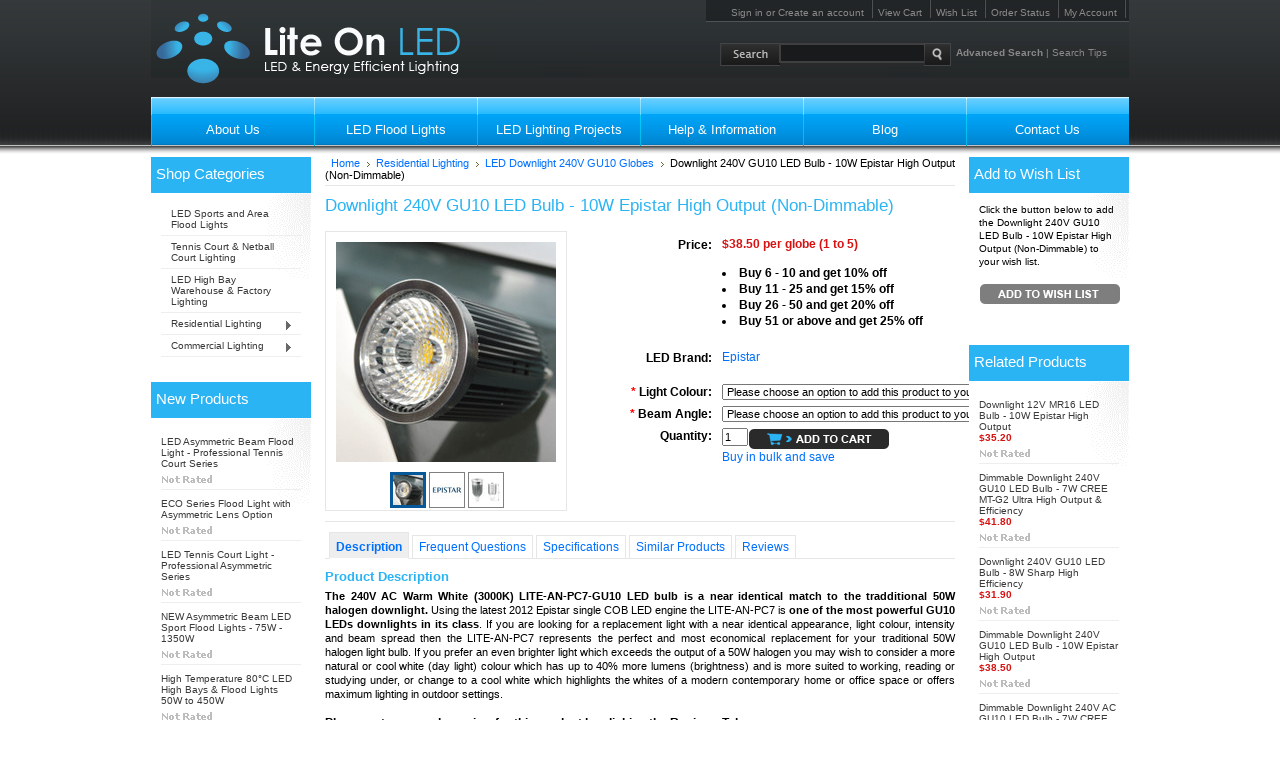

--- FILE ---
content_type: text/html; charset=UTF-8
request_url: https://www.liteonled.com.au/copy-of-dimmable-downlight-240v-gu10-led-bulb-10w-epistar-high-output/
body_size: 16825
content:
<!DOCTYPE html PUBLIC "-//W3C//DTD XHTML 1.0 Transitional//EN" "http://www.w3.org/TR/xhtml1/DTD/xhtml1-transitional.dtd">
<html xml:lang="en" lang="en" xmlns="http://www.w3.org/1999/xhtml" xmlns:og="http://opengraphprotocol.org/schema/">
<head>
	

	<title> Dimmable Downlight 12V GU10 LED Bulb - 10W Epistar High Output Bulb</title>

	<meta http-equiv="Content-Type" content="text/html; charset=UTF-8" />
	<meta name="description" content="The 240V AC Warm White (3000K) LITE-AN-PC7-GU10 LED bulb is a near identical match to the traditional 50W halogen light. Using the latest 2012 Epistar single COB LED engine the LITE-AN-PC7 is one of the most powerful MR16 LEDs downlights in its class. If you are looking for a replacement light with a near identical appearance, light colour, intensity and beam spread then the LITE-AN-PC7 represents the perfect and most economical replacement for your traditional 50W halogen light bulb. " />
	<meta name="keywords" content="10W, Epistar, GU10, LED, downlight, 12V, downlight, warm, white, led bulb, globe, halogen light" />
	<meta property="og:type" content="product" />
<meta property="og:title" content="Downlight 240V GU10 LED Bulb - 10W Epistar High Output (Non-Dimmable)" />
<meta property="og:description" content="The 240V AC Warm White (3000K) LITE-AN-PC7-GU10 LED bulb is a near identical match to the traditional 50W halogen light. Using the latest 2012 Epistar single COB LED engine the LITE-AN-PC7 is one of the most powerful MR16 LEDs downlights in its class. If you are looking for a replacement light with a near identical appearance, light colour, intensity and beam spread then the LITE-AN-PC7 represents the perfect and most economical replacement for your traditional 50W halogen light bulb. " />
<meta property="og:image" content="https://cdn2.bigcommerce.com/server3800/ncwmpi/products/108/images/534/LITE_AN_PC7_MR16__16178.1436330869.220.220.jpg?c=2" />
<meta property="og:site_name" content="Lite On LED" />
<meta property="og:url" content="https://liteonled.com.au/copy-of-dimmable-downlight-240v-gu10-led-bulb-10w-epistar-high-output/" />
<meta property="fb:admins" content="102092743323066" />
<meta property="pinterest:richpins" content="enabled" />
	<link rel='canonical' href='https://liteonled.com.au/copy-of-dimmable-downlight-240v-gu10-led-bulb-10w-epistar-high-output/' />
	
	
	
	<meta http-equiv="Content-Script-Type" content="text/javascript" />
	<meta http-equiv="Content-Style-Type" content="text/css" />
	
	<link rel="shortcut icon" href="https://cdn2.bigcommerce.com/server3800/ncwmpi/product_images/favicon.jpg" />

	<!-- begin: js page tag -->
	<script language="javascript" type="text/javascript">//<![CDATA[
		(function(){
			// this happens before external dependencies (and dom ready) to reduce page flicker
			var node, i;
			for (i = window.document.childNodes.length; i--;) {
				node = window.document.childNodes[i];
				if (node.nodeName == 'HTML') {
					node.className += ' javascript';
				}
			}
		})();
	//]]></script>
	<!-- end: js page tag -->

	<link href="https://cdn9.bigcommerce.com/r-50b4fa8997ce43839fb9457331bc39687cd8345a/themes/__master/Styles/styles.css" type="text/css" rel="stylesheet" /><link href="https://www.liteonled.com.au/templates/__custom/Styles/styles.css?t=1582499123" media="all" type="text/css" rel="stylesheet" />
<link href="https://cdn9.bigcommerce.com/r-7f3397d2ae83e8b48dd889540b7b618246f07f43/themes/CellPhones/Styles/iselector.css" media="all" type="text/css" rel="stylesheet" />
<link href="https://cdn9.bigcommerce.com/r-50b4fa8997ce43839fb9457331bc39687cd8345a/themes/__master/Styles/flexslider.css" media="all" type="text/css" rel="stylesheet" />
<link href="https://cdn9.bigcommerce.com/r-50b4fa8997ce43839fb9457331bc39687cd8345a/themes/__master/Styles/slide-show.css" media="all" type="text/css" rel="stylesheet" />
<link href="https://cdn9.bigcommerce.com/r-50b4fa8997ce43839fb9457331bc39687cd8345a/themes/__master/Styles/styles-slide-show.css" media="all" type="text/css" rel="stylesheet" />
<link href="https://cdn9.bigcommerce.com/r-50b4fa8997ce43839fb9457331bc39687cd8345a/themes/__master/Styles/social.css" media="all" type="text/css" rel="stylesheet" />
<link href="https://www.liteonled.com.au/templates/__custom/Styles/blue.css?t=1582499123" media="all" type="text/css" rel="stylesheet" />
<!--[if IE]><link href="https://cdn9.bigcommerce.com/r-7f3397d2ae83e8b48dd889540b7b618246f07f43/themes/CellPhones/Styles/ie.css" media="all" type="text/css" rel="stylesheet" /><![endif]-->
<link href="https://cdn9.bigcommerce.com/r-098fe5f4938830d40a5d5433badac2d4c1c010f5/javascript/jquery/plugins/imodal/imodal.css" type="text/css" rel="stylesheet" /><link href="https://cdn9.bigcommerce.com/r-098fe5f4938830d40a5d5433badac2d4c1c010f5/javascript/jquery/plugins/jqzoom/css/jquery.jqzoom.css" type="text/css" rel="stylesheet" /><link href="https://cdn9.bigcommerce.com/r-098fe5f4938830d40a5d5433badac2d4c1c010f5/javascript/superfish/css/store.css" type="text/css" rel="stylesheet" /><link type="text/css" rel="stylesheet" href="https://cdn9.bigcommerce.com/r-098fe5f4938830d40a5d5433badac2d4c1c010f5/javascript/jquery/plugins/imodal/imodal.css" />

	<!-- Tell the browsers about our RSS feeds -->
	

	<!-- Include visitor tracking code (if any) -->
	

	

	<style type="text/css"> #Container { background-image: url("https://cdn2.bigcommerce.com/server3800/ncwmpi/product_images/header_images/CellPhones_headerImage.png"); } </style>

	<script type="text/javascript" src="https://cdn9.bigcommerce.com/r-098fe5f4938830d40a5d5433badac2d4c1c010f5/javascript/jquery/1.7.2/jquery.min.js"></script>
	<script type="text/javascript" src="https://cdn10.bigcommerce.com/r-098fe5f4938830d40a5d5433badac2d4c1c010f5/javascript/menudrop.js?"></script>
	<script type="text/javascript" src="https://cdn10.bigcommerce.com/r-098fe5f4938830d40a5d5433badac2d4c1c010f5/javascript/common.js?"></script>
	<script type="text/javascript" src="https://cdn10.bigcommerce.com/r-098fe5f4938830d40a5d5433badac2d4c1c010f5/javascript/iselector.js?"></script>
    <script src="https://cdn10.bigcommerce.com/r-098fe5f4938830d40a5d5433badac2d4c1c010f5/javascript/viewport.js?"></script>

	<script type="text/javascript">
	//<![CDATA[
	config.ShopPath = 'https://www.liteonled.com.au';
	config.AppPath = ''; // BIG-8939: Deprecated, do not use.
	config.FastCart = 1;
	var ThumbImageWidth = 120;
	var ThumbImageHeight = 120;
	//]]>
	</script>
	
<script type="text/javascript" src="https://cdn9.bigcommerce.com/r-098fe5f4938830d40a5d5433badac2d4c1c010f5/javascript/jquery/plugins/imodal/imodal.js"></script><script type="text/javascript">
(function () {
    var xmlHttp = new XMLHttpRequest();

    xmlHttp.open('POST', 'https://bes.gcp.data.bigcommerce.com/nobot');
    xmlHttp.setRequestHeader('Content-Type', 'application/json');
    xmlHttp.send('{"store_id":"408645","timezone_offset":"0","timestamp":"2026-01-18T02:54:48.87969100Z","visit_id":"16d551ed-b955-4ddf-8d2f-6626041f5011","channel_id":1}');
})();
</script>
<script src="https://www.google.com/recaptcha/api.js" async defer></script>
<script type="text/javascript" src="https://cdn9.bigcommerce.com/r-098fe5f4938830d40a5d5433badac2d4c1c010f5/javascript/jquery/plugins/jquery.form.js"></script>
<script type="text/javascript" src="https://cdn9.bigcommerce.com/r-098fe5f4938830d40a5d5433badac2d4c1c010f5/javascript/jquery/plugins/imodal/imodal.js"></script>
<script type="text/javascript">
var BCData = {};
</script>

	<script type="text/javascript" src="https://cdn9.bigcommerce.com/r-098fe5f4938830d40a5d5433badac2d4c1c010f5/javascript/quicksearch.js"></script>
	
</head>

<body>
	<script type="text/javascript" src="https://cdn10.bigcommerce.com/r-098fe5f4938830d40a5d5433badac2d4c1c010f5/javascript/jquery/plugins/validate/jquery.validate.js?"></script>
	<script type="text/javascript" src="https://cdn10.bigcommerce.com/r-098fe5f4938830d40a5d5433badac2d4c1c010f5/javascript/product.functions.js?"></script>
	<script type="text/javascript" src="https://cdn10.bigcommerce.com/r-098fe5f4938830d40a5d5433badac2d4c1c010f5/javascript/product.js?"></script>
	<div id="Container">
	        <div id="AjaxLoading"><img src="https://cdn10.bigcommerce.com/r-7f3397d2ae83e8b48dd889540b7b618246f07f43/themes/CellPhones/images/ajax-loader.gif" alt="" />&nbsp; Loading... Please wait...</div>
        

        		
		
		<div id="TopMenu">
			<ul style="display:">
				<li style="" class="HeaderLiveChat">
					
				</li>
				<li style="display:" class="First"><a href="https://www.liteonled.com.au/account.php">My Account</a></li>
				<li style="display:"><a href="https://www.liteonled.com.au/orderstatus.php">Order Status</a></li>
				<li style="display:"><a href="https://www.liteonled.com.au/wishlist.php">Wish List</a></li>
				
				<li style="display:" class="CartLink"><a href="https://www.liteonled.com.au/cart.php">View Cart <span></span></a></li>
				<li style="display:">
					<div>
						<a href='https://www.liteonled.com.au/login.php' onclick=''>Sign in</a> or <a href='https://www.liteonled.com.au/login.php?action=create_account' onclick=''>Create an account</a>
					</div>
				</li>
			</ul>
			<br class="Clear" />
		</div>

        <div id="Outer">
            <div id="Header">
              <!--  <img src="#"> -->
                <div id="Logo">
                    <a href="https://www.liteonled.com.au/"><img src="/product_images/header_logo.png" border="0" id="LogoImage" alt="Lite On LED" /></a>

                </div>
                            <div id="SearchForm">
                <form action="https://www.liteonled.com.au/search.php" method="get" onsubmit="return check_small_search_form()">
                    <label for="search_query">Search</label>
                    <input type="text" name="search_query" id="search_query" class="Textbox" value="" />
                    <input type="image" src="/product_images/header_images/search_symbol.png" class="Button" />
                </form>
                <p>
                    <a href="https://www.liteonled.com.au/search.php?mode=advanced"><strong>Advanced Search</strong></a> |
                    <a href="https://www.liteonled.com.au/search.php?action=Tips">Search Tips</a>
                </p>
            </div>

            <script type="text/javascript">
                var QuickSearchAlignment = 'left';
                var QuickSearchWidth = '232px';
                lang.EmptySmallSearch = "You forgot to enter some search keywords.";
            </script>

                <br class="Clear" />
            </div>
            <div id="Menu">
       <ul>
            <!-- <li class="First "><a href="https://www.liteonled.com.au/"><span>Home</span></a></li>-->
            	<li class=" ">
		<a href="https://liteonled.com.au/about-us/"><span>About Us</span></a>
		
	</li>	<li class=" ">
		<a href="https://liteonled.com.au/led-flood-lights/"><span>LED Flood Lights</span></a>
		
	</li>	<li class="HasSubMenu ">
		<a href="https://liteonled.com.au/led-lighting-projects/"><span>LED Lighting Projects</span></a>
		<ul>
	<li><a href="https://liteonled.com.au/tennis-court-led-lighting-projects-upgrades/">Tennis Court LED Lighting Projects &amp; Upgrades</a></li><li><a href="https://liteonled.com.au/netball-court-led-lighting-case-studies-projects/">Netball Court LED Lighting - Case Studies &amp; Projects</a></li><li><a href="https://liteonled.com.au/sporting-oval-sports-field-led-lighting-projects-examples/">Sporting Oval &amp; Sports Field LED Lighting - Projects &amp; Examples</a></li><li><a href="https://liteonled.com.au/lawn-bowls-led-lighting-projects-upgrades/">Lawn Bowls LED Lighting Projects &amp; Upgrades</a></li><li><a href="https://liteonled.com.au/general-area-and-security-led-lighting-projects-applications/">General Area and Security LED Lighting - Projects &amp; Applications</a></li><li><a href="https://liteonled.com.au/factory-and-warehouse-led-lighting-projects-applications/">Factory and Warehouse LED Lighting Projects &amp; Applications</a></li><li><a href="https://liteonled.com.au/industrial-led-lighting-applications-and-projects/">Industrial LED Lighting Applications and Projects</a></li>
</ul>
	</li>	<li class="HasSubMenu ">
		<a href="https://liteonled.com.au/contact-information/"><span>Help &amp; Information</span></a>
		<ul>
	<li><a href="https://liteonled.com.au/help-information/halogen-downlight-dangers/">Halogen Downlight Dangers</a></li><li><a href="https://liteonled.com.au/help-information/what-is-led-lighting/">What is LED Lighting?</a></li><li><a href="https://liteonled.com.au/help-information/advantages-benefits/">LED Lighting Advantages</a></li><li><a href="https://liteonled.com.au/help-information/led-safety-compliance/">Safety &amp; Compliance</a></li><li><a href="https://liteonled.com.au/help-information/led-subsidies-rebates/">Subsidies &amp; Rebates</a></li><li><a href="https://liteonled.com.au/help-information/warranty/">Lite On LED Warranty</a></li><li><a href="https://liteonled.com.au/help-information/shipping-returns/">Shipping &amp; Returns</a></li><li><a href="https://liteonled.com.au/help-information/privacy/">Privacy</a></li><li><a href="https://liteonled.com.au/buying-guide/">LED Buying Guide</a></li>
</ul>
	</li>	<li class=" ">
		<a href="https://liteonled.com.au/blog/"><span>Blog</span></a>
		
	</li>	<li class=" ">
		<a href="https://liteonled.com.au/contact-us/"><span>Contact Us</span></a>
		
	</li>
       </ul>      
    </div>


	<div id="Wrapper">
		
		<div class="Left" id="LayoutColumn1">
							<div class="Block CategoryList Moveable Panel" id="SideCategoryList">
					<h2>Shop Categories</h2>
					<div class="BlockContent">
						<div class="SideCategoryListFlyout">
							<ul class="sf-menu sf-vertical">
<li><a href="https://www.liteonled.com.au/commercial/led-flood-lights/">LED Sports and Area Flood Lights</a></li>
<li><a href="https://www.liteonled.com.au/tennis-court-netball-court-lighting/">Tennis Court &amp; Netball Court Lighting</a></li>
<li><a href="https://www.liteonled.com.au/commercial/led-factory-lighting/">LED High Bay Warehouse &amp; Factory Lighting</a></li>
<li><a href="https://www.liteonled.com.au/residential-led-lighting/">Residential Lighting</a><ul>
<li><a href="https://www.liteonled.com.au/residential/led-downlights/">Downlights - GU10 LED</a></li>
<li><a href="https://www.liteonled.com.au/residential/led-downlight-12v-mr16-globes/">LED Downlight 12V MR16 LED Bulbs</a></li>
<li><a href="https://www.liteonled.com.au/residential/led-downlight-240v-gu10-globes/">LED Downlight 240V GU10 Globes</a></li>
<li><a href="https://www.liteonled.com.au/residential/led-light-bulbs/">LED Light Bulbs</a></li>
<li><a href="https://www.liteonled.com.au/garden-outdoor/">Garden &amp; Outdoor</a></li>

</ul>
</li>
<li><a href="https://www.liteonled.com.au/commercial/">Commercial Lighting</a><ul>
<li><a href="https://www.liteonled.com.au/commercial/led-panel-lights/">LED Panel Lights</a></li>
<li><a href="https://www.liteonled.com.au/commercial/led-t8-tubes/">LED T8 Tubes</a></li>
<li><a href="https://www.liteonled.com.au/commercial-led-downlights/">Commercial LED Downlights</a></li>
<li><a href="https://www.liteonled.com.au/commercial/led-downlights/">LED Downlights</a></li>
<li><a href="https://www.liteonled.com.au/commercial/mr16-downlight-bulbs/">MR16 Downlight Bulbs</a></li>

</ul>
</li>

</ul>

							<div class="afterSideCategoryList"></div>
						</div>
					</div>
				</div>

							<div class="Block NewProducts Moveable Panel" id="SideNewProducts" style="display:">
					<h2> New Products</h2>
					<div class="BlockContent">
						<ul class="ProductList">
														<li class="Odd">
								<div class="ProductImage">
									<a href="https://liteonled.com.au/led-asymmetric-beam-flood-light-professional-tennis-court-series/"><img src="https://cdn2.bigcommerce.com/server3800/ncwmpi/products/122/images/846/Asymmetric_Beam_Flood_Light_LITE-EL-TC-U-1__43390.1583056109.120.120.jpg?c=2" alt="Asymmetric Beam Tennis Court Light - LITE-EL-FL-TC-U" /></a>
								</div>
								<div class="ProductDetails">
									<strong><a href="https://liteonled.com.au/led-asymmetric-beam-flood-light-professional-tennis-court-series/">LED Asymmetric Beam Flood Light - Professional Tennis Court Series</a></strong>
								</div>
								<div class="ProductPriceRating">
									<em></em>
									<span class="Rating Rating0"><img src="https://cdn10.bigcommerce.com/r-7f3397d2ae83e8b48dd889540b7b618246f07f43/themes/CellPhones/images/IcoRating0.gif" alt="" style="" /></span>
								</div>
								<div class="ProductActionAdd" style="display:none;">
									<strong><a href="https://liteonled.com.au/led-asymmetric-beam-flood-light-professional-tennis-court-series/"></a></strong>
								</div>
							</li>							<li class="Even">
								<div class="ProductImage">
									<a href="https://liteonled.com.au/eco-series-flood-light-with-asymmetric-lens-option/"><img src="https://cdn2.bigcommerce.com/server3800/ncwmpi/products/121/images/837/LITE-SK-FLX-120-300W_3__38436.1583037985.120.120.png?c=2" alt="Asymmetric Beam Flood Light - LITE-SK-FLX" /></a>
								</div>
								<div class="ProductDetails">
									<strong><a href="https://liteonled.com.au/eco-series-flood-light-with-asymmetric-lens-option/">ECO Series Flood Light with Asymmetric Lens Option</a></strong>
								</div>
								<div class="ProductPriceRating">
									<em></em>
									<span class="Rating Rating0"><img src="https://cdn10.bigcommerce.com/r-7f3397d2ae83e8b48dd889540b7b618246f07f43/themes/CellPhones/images/IcoRating0.gif" alt="" style="" /></span>
								</div>
								<div class="ProductActionAdd" style="display:none;">
									<strong><a href="https://liteonled.com.au/eco-series-flood-light-with-asymmetric-lens-option/"></a></strong>
								</div>
							</li>							<li class="Odd">
								<div class="ProductImage">
									<a href="https://liteonled.com.au/led-tennis-court-light-professional-asymmetric-series/"><img src="https://cdn2.bigcommerce.com/server3800/ncwmpi/products/120/images/829/Tennis_Court_Light_LITE-EL-TC-5__28723.1583037067.120.120.jpg?c=2" alt="Professional Tennis Court Light - LITE-EL-FL-400W-TC" /></a>
								</div>
								<div class="ProductDetails">
									<strong><a href="https://liteonled.com.au/led-tennis-court-light-professional-asymmetric-series/">LED Tennis Court Light - Professional Asymmetric Series</a></strong>
								</div>
								<div class="ProductPriceRating">
									<em></em>
									<span class="Rating Rating0"><img src="https://cdn10.bigcommerce.com/r-7f3397d2ae83e8b48dd889540b7b618246f07f43/themes/CellPhones/images/IcoRating0.gif" alt="" style="" /></span>
								</div>
								<div class="ProductActionAdd" style="display:none;">
									<strong><a href="https://liteonled.com.au/led-tennis-court-light-professional-asymmetric-series/"></a></strong>
								</div>
							</li>							<li class="Even">
								<div class="ProductImage">
									<a href="https://liteonled.com.au/new-asymmetric-beam-led-sport-flood-lights-75w-1350w/"><img src="https://cdn2.bigcommerce.com/server3800/ncwmpi/products/119/images/807/LITE-BL-FLB-450W__39567.1553062154.120.120.jpg?c=2" alt="NEW Asymmetric Beam LED Sport Flood Lights - 75W - 1350W" /></a>
								</div>
								<div class="ProductDetails">
									<strong><a href="https://liteonled.com.au/new-asymmetric-beam-led-sport-flood-lights-75w-1350w/">NEW Asymmetric Beam LED Sport Flood Lights - 75W - 1350W</a></strong>
								</div>
								<div class="ProductPriceRating">
									<em></em>
									<span class="Rating Rating0"><img src="https://cdn10.bigcommerce.com/r-7f3397d2ae83e8b48dd889540b7b618246f07f43/themes/CellPhones/images/IcoRating0.gif" alt="" style="" /></span>
								</div>
								<div class="ProductActionAdd" style="display:none;">
									<strong><a href="https://liteonled.com.au/new-asymmetric-beam-led-sport-flood-lights-75w-1350w/"></a></strong>
								</div>
							</li>							<li class="Odd">
								<div class="ProductImage">
									<a href="https://liteonled.com.au/high-temperature-80-c-led-high-bays-flood-lights-50w-to-450w/"><img src="https://cdn2.bigcommerce.com/server3800/ncwmpi/products/118/images/790/LITE-EL-HB-100w__31105.1549338428.120.120.jpg?c=2" alt="LITE-EL-HB-100W HIGH TEMPERATURE LED LIGHT" /></a>
								</div>
								<div class="ProductDetails">
									<strong><a href="https://liteonled.com.au/high-temperature-80-c-led-high-bays-flood-lights-50w-to-450w/">High Temperature 80°C LED High Bays &amp; Flood Lights 50W to 450W </a></strong>
								</div>
								<div class="ProductPriceRating">
									<em></em>
									<span class="Rating Rating0"><img src="https://cdn10.bigcommerce.com/r-7f3397d2ae83e8b48dd889540b7b618246f07f43/themes/CellPhones/images/IcoRating0.gif" alt="" style="" /></span>
								</div>
								<div class="ProductActionAdd" style="display:none;">
									<strong><a href="https://liteonled.com.au/high-temperature-80-c-led-high-bays-flood-lights-50w-to-450w/"></a></strong>
								</div>
							</li>
						</ul>
					</div>
				</div>
								

				<div class="Block NewsletterSubscription Moveable Panel" id="SideNewsletterBox">

					<h2>
						Our Newsletter
					</h2>
					

					<div class="BlockContent">
						<form action="https://www.liteonled.com.au/subscribe.php" method="post" id="subscribe_form" name="subscribe_form">
							<input type="hidden" name="action" value="subscribe" />
							<label for="nl_first_name">Your First Name:</label>
							<input type="text" class="Textbox" id="nl_first_name" name="nl_first_name" />
							<label for="nl_email">Your Email Address:</label>
							<input type="text" class="Textbox" id="nl_email" name="nl_email" /><br />

								<input type="image" src="https://cdn10.bigcommerce.com/r-7f3397d2ae83e8b48dd889540b7b618246f07f43/themes/CellPhones/images/blue/NewsletterSubscribe.gif" value="Subscribe" class="Button" />

						</form>
					</div>
				</div>
				<script type="text/javascript">
// <!--
	$('#subscribe_form').submit(function() {
		if($('#nl_first_name').val() == '') {
			alert('You forgot to type in your first name.');
			$('#nl_first_name').focus();
			return false;
		}

		if($('#nl_email').val() == '') {
			alert('You forgot to type in your email address.');
			$('#nl_email').focus();
			return false;
		}

		if($('#nl_email').val().indexOf('@') == -1 || $('#nl_email').val().indexOf('.') == -1) {
			alert('Please enter a valid email address, such as john@example.com.');
			$('#nl_email').focus();
			$('#nl_email').select();
			return false;
		}

		// Set the action of the form to stop spammers
		$('#subscribe_form').append("<input type=\"hidden\" name=\"check\" value=\"1\" \/>");
		return true;

	});
// -->
</script>


			<div class="Block Moveable Panel" id="SideLiveChatServices" style="display:none;"></div>
		</div>
		<div class="Content" id="LayoutColumn2">
			<div class="Block Moveable Panel Breadcrumb" id="ProductBreadcrumb" >
	<ul>
	<li><a href="https://www.liteonled.com.au">Home</a></li><li><a href="https://liteonled.com.au/residential-led-lighting/">Residential Lighting</a></li><li><a href="https://liteonled.com.au/residential/led-downlight-240v-gu10-globes/">LED Downlight 240V GU10 Globes</a></li><li>Downlight 240V GU10 LED Bulb - 10W Epistar High Output (Non-Dimmable)</li>
</ul>

</div>

			<link rel="stylesheet" type="text/css" href="https://cdn10.bigcommerce.com/r-098fe5f4938830d40a5d5433badac2d4c1c010f5/javascript/jquery/themes/cupertino/ui.all.css?" />
<link rel="stylesheet" type="text/css" media="screen" href="https://cdn9.bigcommerce.com/r-50b4fa8997ce43839fb9457331bc39687cd8345a/themes/__master/Styles/product.attributes.css?" />
<script type="text/javascript" src="https://cdn9.bigcommerce.com/r-098fe5f4938830d40a5d5433badac2d4c1c010f5/javascript/jquery/plugins/jqueryui/1.8.18/jquery-ui.min.js"></script>
<script type="text/javascript" src="https://cdn10.bigcommerce.com/r-098fe5f4938830d40a5d5433badac2d4c1c010f5/javascript/jquery/plugins/jquery.form.js?"></script>
<script type="text/javascript" src="https://cdn10.bigcommerce.com/r-098fe5f4938830d40a5d5433badac2d4c1c010f5/javascript/product.attributes.js?"></script>
<script type="text/javascript" src="https://cdn10.bigcommerce.com/r-098fe5f4938830d40a5d5433badac2d4c1c010f5/javascript/jquery/plugins/jCarousel/jCarousel.js?"></script>
<script type="text/javascript" src="https://cdn10.bigcommerce.com/r-098fe5f4938830d40a5d5433badac2d4c1c010f5/javascript/jquery/plugins/jqzoom/jquery.jqzoom-core.js?"></script>
<script type="text/javascript">//<![CDATA[
	var ZoomImageURLs = new Array();
	
                        ZoomImageURLs[0] = "https:\/\/cdn2.bigcommerce.com\/server3800\/ncwmpi\/products\/108\/images\/534\/LITE_AN_PC7_MR16__16178.1436330869.1280.1280.jpg?c=2";
                    
                        ZoomImageURLs[1] = "https:\/\/cdn2.bigcommerce.com\/server3800\/ncwmpi\/products\/108\/images\/535\/epistar_logo__16362.1436330870.1280.1280.jpg?c=2";
                    
                        ZoomImageURLs[2] = "https:\/\/cdn2.bigcommerce.com\/server3800\/ncwmpi\/products\/108\/images\/536\/gu10_10w__12573.1436330870.1280.1280.jpg?c=2";
                    
//]]></script>


<script type="text/javascript">//<![CDATA[
var ThumbURLs = new Array();
var ProductImageDescriptions = new Array();
var CurrentProdThumbImage = 0;
var ShowVariationThumb =false;
var ProductThumbWidth = 220;
var ProductThumbHeight =  220;
var ProductMaxZoomWidth = 1280;
var ProductMaxZoomHeight =  1280;
var ProductTinyWidth = 30;
var ProductTinyHeight =  30;



                        ThumbURLs[0] = "https:\/\/cdn2.bigcommerce.com\/server3800\/ncwmpi\/products\/108\/images\/534\/LITE_AN_PC7_MR16__16178.1436330869.220.220.jpg?c=2";
                        ProductImageDescriptions[0] = "240V 10W Epistar GU10 LED Downlight dimensions";
                    
                        ThumbURLs[1] = "https:\/\/cdn2.bigcommerce.com\/server3800\/ncwmpi\/products\/108\/images\/535\/epistar_logo__16362.1436330870.220.220.jpg?c=2";
                        ProductImageDescriptions[1] = "Epistar LED Engine";
                    
                        ThumbURLs[2] = "https:\/\/cdn2.bigcommerce.com\/server3800\/ncwmpi\/products\/108\/images\/536\/gu10_10w__12573.1436330870.220.220.jpg?c=2";
                        ProductImageDescriptions[2] = "Image 3";
                    

var ShowImageZoomer = 1;
//]]></script>

<div class="Block Moveable Panel PrimaryProductDetails" id="ProductDetails">
    <div class="BlockContent">
        
        
            <h2>Downlight 240V GU10 LED Bulb - 10W Epistar High Output (Non-Dimmable)</h2>
        

        <div class="Clear AddThisButtonBox">
	<!-- AddThis Button BEGIN -->
	<div class="addthis_toolbox addthis_default_style " >
		<a class="addthis_button_facebook"></a><a class="addthis_button_email"></a><a class="addthis_button_print"></a><a class="addthis_button_twitter"></a>
	</div>
	<script type="text/javascript" async="async" src="//s7.addthis.com/js/300/addthis_widget.js#pubid=ra-4e94ed470ee51e32"></script>
	<!-- AddThis Button END -->
</div>


        <div class="ProductThumb" style="">
            <script type="text/javascript"
 src="https://cdn10.bigcommerce.com/r-098fe5f4938830d40a5d5433badac2d4c1c010f5/javascript/jquery/plugins/fancybox/fancybox.js?"></script>

<link rel="stylesheet" type="text/css"
 href="https://cdn10.bigcommerce.com/r-098fe5f4938830d40a5d5433badac2d4c1c010f5/javascript/jquery/plugins/fancybox/fancybox.css"
 media="screen" />

<div id="LightBoxImages" style="display: none;"><!--  -->
<a class="iframe"
 href="https://www.liteonled.com.au/productimage.php?product_id=108"></a>
</div>

<script type="text/javascript">
	//<![CDATA[
	var originalImages = '';
	function showProductImageLightBox(TargetedImage) {
		var currentImage=0;
		if(TargetedImage) {
			currentImage = TargetedImage;
		} else if(CurrentProdThumbImage!='undefined'){
			currentImage = CurrentProdThumbImage;
		}
		if(ShowVariationThumb) {
			var url = "https://www.liteonled.com.au/productimage.php?product_id=108&image_rule_id=" + encodeURIComponent(ShowVariationThumb);
		} else {
			var url = "https://www.liteonled.com.au/productimage.php?product_id=108&current_image="+currentImage;
		}
		$('#LightBoxImages a').attr("href", url);

		initProductLightBox();

		$('#LightBoxImages a').trigger('click');
	}

	function initProductLightBox() {

		var w = $(window).width();
		var h = $(window).height();

		// tiny image box width plus 3 px margin, times the number of tiny images, plus the arrows width
		var carouselWidth = (34 + 3) * Math.min(10, 4) + 70;

		//the width of the prev and next link
		var navLinkWidth = 250;

		var requiredNavWidth = Math.max(carouselWidth, navLinkWidth);

		// calculate the width of the widest image after resized to fit the screen.
		// 200 is the space betewn the window frame and the light box frame.
		var wr = Math.min(w-200, 1280) / 1280;
		var hr = Math.min(h-200, 1280) / 1280;

		var r = Math.min(wr, hr);

		var imgResizedWidth = Math.round(r * 1280);
		var imgResizedHeight = Math.round(r * 1280);

		//calculate the width required for lightbox window
		var horizontalPadding = 100;
		var width = Math.min(w-100, Math.max(requiredNavWidth, imgResizedWidth+ horizontalPadding));
		var height = h-100;

		$('#LightBoxImages a').fancybox({
			'frameWidth'	: width,
			'frameHeight'	: height,
			callbackOnStart : function(){
   $('.zoomPad').css('z-index',0);
           },
           callbackOnClose : function(){
               $('.zoomPad').css('z-index',90);
           }
		});
	}

	$(document).ready(function() { originalImages = $('#LightBoxImages').html(); });
	//]]>
</script>

            <div class="ProductThumbImage" style="width:220px; height:220px;">
	<a rel="prodImage" style="margin:auto;" href="https://cdn2.bigcommerce.com/server3800/ncwmpi/products/108/images/534/LITE_AN_PC7_MR16__16178.1436330869.1280.1280.jpg?c=2" onclick="showProductImageLightBox(); return false; return false;">
		<img itemprop="image" src="https://cdn2.bigcommerce.com/server3800/ncwmpi/products/108/images/534/LITE_AN_PC7_MR16__16178.1436330869.220.220.jpg?c=2" alt="240V 10W Epistar GU10 LED Downlight dimensions" title="240V 10W Epistar GU10 LED Downlight dimensions" />
	</a>
</div>


            <div class="ImageCarouselBox" style="margin:0 auto; ">
                <a id="ImageScrollPrev" class="prev" href="#"><img src="https://cdn10.bigcommerce.com/r-7f3397d2ae83e8b48dd889540b7b618246f07f43/themes/CellPhones/images/LeftArrow.png" alt="" width="20" height="20" /></a>

                <div class="ProductTinyImageList">
                    <ul>
                        <li style = "height:34px; width:34px;"  onmouseover="showProductThumbImage(0, this)" onclick="showProductImageLightBox(0); return false; return false;" id="TinyImageBox_0">
	<div class="TinyOuterDiv" style = "height:30px; width:30px;">
		<div style = "height:30px; width:30px;">
			<a href="javascript:void(0);" rel='{"gallery": "prodImage", "smallimage": "https://cdn2.bigcommerce.com/server3800/ncwmpi/products/108/images/534/LITE_AN_PC7_MR16__16178.1436330869.220.220.jpg?c=2", "largeimage": "https://cdn2.bigcommerce.com/server3800/ncwmpi/products/108/images/534/LITE_AN_PC7_MR16__16178.1436330869.1280.1280.jpg?c=2"}'><img id="TinyImage_0" style="padding-top:0px;" width="30" height="30" src="https://cdn2.bigcommerce.com/server3800/ncwmpi/products/108/images/534/LITE_AN_PC7_MR16__16178.1436330869.30.30.jpg?c=2" alt="240V 10W Epistar GU10 LED Downlight dimensions" title="240V 10W Epistar GU10 LED Downlight dimensions" /></a>
		</div>
	</div>
</li>
<li style = "height:34px; width:34px;"  onmouseover="showProductThumbImage(1, this)" onclick="showProductImageLightBox(1); return false; return false;" id="TinyImageBox_1">
	<div class="TinyOuterDiv" style = "height:30px; width:30px;">
		<div style = "height:30px; width:30px;">
			<a href="javascript:void(0);" rel='{"gallery": "prodImage", "smallimage": "https://cdn2.bigcommerce.com/server3800/ncwmpi/products/108/images/535/epistar_logo__16362.1436330870.220.220.jpg?c=2", "largeimage": "https://cdn2.bigcommerce.com/server3800/ncwmpi/products/108/images/535/epistar_logo__16362.1436330870.1280.1280.jpg?c=2"}'><img id="TinyImage_1" style="padding-top:0px;" width="30" height="30" src="https://cdn2.bigcommerce.com/server3800/ncwmpi/products/108/images/535/epistar_logo__16362.1436330870.30.30.jpg?c=2" alt="Epistar LED Engine" title="Epistar LED Engine" /></a>
		</div>
	</div>
</li>
<li style = "height:34px; width:34px;"  onmouseover="showProductThumbImage(2, this)" onclick="showProductImageLightBox(2); return false; return false;" id="TinyImageBox_2">
	<div class="TinyOuterDiv" style = "height:30px; width:30px;">
		<div style = "height:30px; width:30px;">
			<a href="javascript:void(0);" rel='{"gallery": "prodImage", "smallimage": "https://cdn2.bigcommerce.com/server3800/ncwmpi/products/108/images/536/gu10_10w__12573.1436330870.220.220.jpg?c=2", "largeimage": "https://cdn2.bigcommerce.com/server3800/ncwmpi/products/108/images/536/gu10_10w__12573.1436330870.1280.1280.jpg?c=2"}'><img id="TinyImage_2" style="padding-top:0px;" width="30" height="30" src="https://cdn2.bigcommerce.com/server3800/ncwmpi/products/108/images/536/gu10_10w__12573.1436330870.30.30.jpg?c=2" alt="Image 3" title="Image 3" /></a>
		</div>
	</div>
</li>

                    </ul>
                </div>

                <a id="ImageScrollNext" class="next" href="#"><img src="https://cdn10.bigcommerce.com/r-7f3397d2ae83e8b48dd889540b7b618246f07f43/themes/CellPhones/images/RightArrow.png" alt="" width="20" height="20" /></a>
            </div>
            <div style="display:none;" class="SeeMorePicturesLink">
                <a href="#" onclick="showProductImageLightBox(); return false; return false;" class="ViewLarger">See 2 more pictures</a>
            </div>
            
        </div>
        <div class="ProductMain">
            
            <div class="ProductDetailsGrid">
                <div class="DetailRow RetailPrice" style="display: none">
                    <div class="Label">RRP:</div>
                    <div class="Value">
                        
                    </div>
                </div>

                <div class="DetailRow PriceRow" style="">
                    <div class="Label">Price:</div>
                    <div class="Value">
                        <em class="ProductPrice VariationProductPrice">$38.50 per globe (1 to 5)</em> 
            <p><strong><li>Buy 6 - 10 and get 10% off</li><li>Buy 11 - 25 and get 15% off</li><li>Buy 26 - 50 and get 20% off</li><li>Buy 51 or above and get 25% off</li>                      
                         
       </strong></div>
                </div>
                <div class="DetailRow ProductSKU" style="display: none">
                    <div class="Label">Product Code:</div>
                    <div class="Value">
                        <span class="VariationProductSKU">
                            
                        </span>
                    </div>
                </div>
       <br>
                <div class="DetailRow" style="display: none">
                    <div class="Label">Vendor:</div>
                    <div class="Value">
                        
                    </div>
                </div>
                <div class="DetailRow" style="display: ">
                    <div class="Label">LED Brand:</div>
                    <div class="Value">
                        <a href="https://liteonled.com.au/brands/Epistar.html">Epistar</a>
                    </div>
                </div>
       <br>
                <div class="DetailRow" style="display: none">
                    <div class="Label">Condition:</div>
                    <div class="Value">
                        
                    </div>
                </div>

                <div class="DetailRow" style="display: none">
                    <div class="Label">Weight:</div>
                    <div class="Value">
                        <span class="VariationProductWeight">
                            
                        </span>
                    </div>
                </div>

                <div class="DetailRow" style="display: none">
                    <div class="Label">Rating:</div>
                    <div class="Value">
                        <img width="64" height="12" src="https://cdn10.bigcommerce.com/r-7f3397d2ae83e8b48dd889540b7b618246f07f43/themes/CellPhones/images/IcoRating0.gif" alt="" />
                        <span style="display:none">(
                            <a href="#reviews" onclick="">
                                
                            </a>
                        )</span>
                    </div>
                </div>

                <div class="DetailRow" style="display: none">
                    <div class="Label">Availability:</div>
                    <div class="Value">
                        
                    </div>
                </div>

                <div class="DetailRow" style="display: none">
                    <div class="Label">Shipping:</div>
                    <div class="Value">
                        
                    </div>
                </div>

                <div class="DetailRow" style="display:none;">
                    <div class="Label">Minimum Purchase:</div>
                    <div class="Value">
                         unit(s)
                    </div>
                </div>

                <div class="DetailRow" style="display:none;">
                    <div class="Label">Maximum Purchase:</div>
                    <div class="Value">
                         unit(s)
                    </div>
                </div>

                <div class="DetailRow InventoryLevel" style="display: none;">
                    <div class="Label">:</div>
                    <div class="Value">
                        <span class="VariationProductInventory">
                            
                        </span>
                    </div>
                </div>

                <div class="DetailRow" style="display: none">
                    <div class="Label">Gift Wrapping:</div>
                    <div class="Value">
                        
                    </div>
                </div>
            </div>
            <div class="productAddToCartRight">
<form method="post" action="https://liteonled.com.au/cart.php" onsubmit="return check_add_to_cart(this, false) "  enctype="multipart/form-data" id="productDetailsAddToCartForm">
	<input type="hidden" name="action" value="add" />
	<input type="hidden" name="product_id" value="108" />
	<input type="hidden" name="variation_id" class="CartVariationId" value="" />
	<input type="hidden" name="currency_id" value="" />
	<div class="ProductDetailsGrid ProductAddToCart">
		
		<div class="ProductOptionList">
			
		</div>
		<div class="productAttributeList" style=""><div class="productAttributeRow productAttributeConfigurablePickListSet" id="94ca47517a8cb747cb525cb00231625c">
	<div class="productAttributeLabel">
		<label for="8e31503c38b95403fb2b0b76fc900f88">
            			    <span class="required" aria-label="required option">*</span>
            			<span class="name">
				Light Colour:			</span>
		</label>
	</div>
	<div class="productAttributeValue">
	<div class="productOptionViewSelect">
	<select class="validation" id="8e31503c38b95403fb2b0b76fc900f88" name="attribute[246]">
		<option value="" selected="selected">
							Please choose an option to add this product to your cart.					</option>

					<option
				value="92"
							>Warm White (3000K)  - like normal halogen</option>
					<option
				value="84"
							>Natural White (5000K) - like noon daylight</option>
					<option
				value="85"
							>Cool White (6000K) - white light</option>
			</select>
</div>
	</div>
	<div class="cf"></div>
</div>
<div class="productAttributeRow productAttributeConfigurablePickListSet" id="adb6cc568c7ab966e411e71f3e8117ca">
	<div class="productAttributeLabel">
		<label for="17cf236b54abe29b5e56b1c2f63188d1">
            			    <span class="required" aria-label="required option">*</span>
            			<span class="name">
				Beam Angle:			</span>
		</label>
	</div>
	<div class="productAttributeValue">
	<div class="productOptionViewSelect">
	<select class="validation" id="17cf236b54abe29b5e56b1c2f63188d1" name="attribute[245]">
		<option value="" selected="selected">
							Please choose an option to add this product to your cart.					</option>

					<option
				value="81"
							>60° wide beam for home &amp; accent lighting</option>
					<option
				value="105"
							>38° medium beam for corridor lighting</option>
					<option
				value="106"
							>24° narrow beam for spot lighting</option>
			</select>
</div>
	</div>
	<div class="cf"></div>
</div>
<script language="javascript" type="text/javascript">//<![CDATA[
(function($){
    $(function(){
        $(function(){ $("#94ca47517a8cb747cb525cb00231625c")["productOptionConfigurablePickListSet"]({"id":246,"type":"Configurable_PickList_Set","displayName":"Light Colour","required":true,"condition":false,"validation":{"required":"Please choose an option for Light Colour."},"defaultValue":null,"displayType":"Dropdown"}); });
$(function(){ $("#94ca47517a8cb747cb525cb00231625c")["productOptionViewSelect"]({"id":246,"type":"Configurable_PickList_Set","displayName":"Light Colour","required":true,"condition":false,"validation":{"required":"Please choose an option for Light Colour."},"defaultValue":null,"displayType":"Dropdown"}); });
$(function(){ $("#adb6cc568c7ab966e411e71f3e8117ca")["productOptionConfigurablePickListSet"]({"id":245,"type":"Configurable_PickList_Set","displayName":"Beam Angle","required":true,"condition":false,"validation":{"required":"Please choose an option for Beam Angle."},"defaultValue":null,"displayType":"Dropdown"}); });
$(function(){ $("#adb6cc568c7ab966e411e71f3e8117ca")["productOptionViewSelect"]({"id":245,"type":"Configurable_PickList_Set","displayName":"Beam Angle","required":true,"condition":false,"validation":{"required":"Please choose an option for Beam Angle."},"defaultValue":null,"displayType":"Dropdown"}); });

    });
})(jQuery);
//]]></script></div>
		
		<div class="DetailRow" style="display: ">
			<div class="Label QuantityInput" style="display: ">Quantity:</div>
			<div class="Value AddCartButton">
				<span class="FloatLeft" style="display: ;">
					<span style="padding: 0; margin: 0;"><input type="text" size="2" name="qty[]" id="text_qty_" class="qtyInput quantityInput" value="1"/></span>

				</span>
				<div class="BulkDiscount">
					
						<input type="image" src="https://cdn10.bigcommerce.com/r-7f3397d2ae83e8b48dd889540b7b618246f07f43/themes/CellPhones/images/blue/AddCartButton.gif" alt="" />
					
					<div class="BulkDiscountLink" style="display: ;">
						<a href="#" onclick="$.iModal({data: $('#ProductDetailsBulkDiscountThickBox').html(), width: 600}); return false;">
							Buy in bulk and save
						</a>
					</div>
				</div>
			</div>
		</div>
	</div>
</form>

<div class="OutOfStockMessage">
	
</div>

<div id="ProductDetailsBulkDiscountThickBox" style="display: none">
	<div class="ModalTitle">
		Bulk Discounts for Downlight 240V GU10 LED Bulb - 10W Epistar High Output (Non-Dimmable)
	</div>
	<div class="ModalContent">
		<p>Below are the available bulk discount rates for each individual item when you purchase a certain amount</p>
		<ul><li>Buy 6 - 10 and get 10% off</li><li>Buy 11 - 25 and get 15% off</li><li>Buy 26 - 50 and get 20% off</li><li>Buy 51 or above and get 25% off</li></ul>
	</div>
	<div class="ModalButtonRow">
		<input type="button" class="Submit" value="Close Window" onclick="$.modal.close()" />
	</div>
</div>

<script type="text/javascript" src="https://cdn10.bigcommerce.com/r-098fe5f4938830d40a5d5433badac2d4c1c010f5/javascript/jquery/plugins/imodal/imodal.js?"></script>

<script language="javascript" type="text/javascript">//<![CDATA[
lang.OptionMessage = "";
lang.VariationSoldOutMessage = "The selected product combination is currently unavailable.";
lang.InvalidQuantity = "Please enter a valid product quantity.";
lang.EnterRequiredField = "Please enter the required field(s).";
lang.InvalidFileTypeJS = "The file type of the file you are trying to upload is not allowed for this field.";
var ShowAddToCartQtyBox = "1";
productMinQty=0;productMaxQty=Number.POSITIVE_INFINITY;
//]]></script>

</div>

            
            
        </div>
        

        <br class="Clear" />
        <hr />
    </div>
</div>

			
<div class="Panel" id="ProductTabs">
    <script type="text/javascript">
        lang.Description = 'Description';
        lang.OtherDetails = 'Specifications';
        lang.Warranty = 'Frequent Questions';
        lang.ProductTags = 'Tags';
        lang.SimilarProducts = 'Similar Products';
        lang.Reviews = 'Reviews';
        lang.OtherProducts = 'Other Products';
        lang.ProductVideos = 'Product Videos';
        lang.SimilarProductsByCustomerViews = 'Also Viewed';
    </script>
    
    <!-- Remove the code from here to create the no product tabs version of the product page -->
        <ul class="TabNav" id="ProductTabsList">
        </ul>
        <script language="javascript" type="text/javascript">//<![CDATA[
            var HideProductTabs = 0;
        //]]></script>
    
</div>

			<div class="Block Moveable Panel ProductDescription" id="ProductDescription">
	<h3>Product Description</h3>
    <div class="ProductDescriptionContainer" itemprop="description">
        <p style="text-align: justify;"><span style="font-size: 11px;"><span style="color: #000000;"><strong>The 240V AC Warm White (3000K) LITE-AN-PC7-GU10 LED bulb is a near identical match to the tradditional 50W halogen downlight. </strong></span>Using the latest 2012 Epistar single COB LED engine the LITE-AN-PC7 is <span style="color: #000000;"><strong>one of the most powerful GU10 LEDs downlights in its class</strong>.&nbsp;</span>If you are looking for a replacement light with a near identical appearance, light colour, intensity and beam spread then the&nbsp;LITE-AN-PC7&nbsp;represents the perfect and most economical replacement for your traditional 50W halogen light bulb.&nbsp;</span><span style="font-size: 11px;">If you prefer an even brighter light which exceeds the output of a 50W halogen you may wish to consider a more natural or cool white (day light) colour which has up to 40% more lumens (brightness) and is more suited to working, reading or studying under, or change to a cool white which highlights the whites of a modern contemporary home or office space or offers maximum lighting in outdoor settings.</span></p>
<p><strong>Please enter or read a review for this product by clicking the Reviews Tab.&nbsp;</strong></p>
<p><span><strong>LED Lighting Terminology</strong>.&nbsp;Use the search field above and click News &amp; Information to understand LED lighting terminology &amp; find out more about LED bulbs.&nbsp;Or find out more about LED bulbs by browsing our&nbsp;<a title="LED Buying Guide - Understanding LED Lighting" href="https://liteonled.com.au/buying-guide/" target="_blank">LED Buying Guide</a><span>.&nbsp;</span></span></p>
<h3>Important Selection Information (See also Specifications Tab)</h3>
<hr />
<table border="0" cellspacing="0" cellpadding="10">
<tbody>
<tr>
<td style="width: 145px; text-align: left; padding: 5px;"><strong>LED Globe Comparison</strong></td>
<td style="width: 400px; padding: 5px; text-align: justify;">Please see photos and our&nbsp;<a title="MR16 Downlight LED bulb Comparison Chart" href="https://liteonled.com.au/downloads/MR16-LED-Downlight-comparison-chart" target="_blank">MR16/GU10 LED downlight comparison chart</a>&nbsp;to see how this globe compares to a traditional halogen downlight, our other globes and those from leading manufacturers.&nbsp;&nbsp;</td>
</tr>
<tr>
<td style="width: 145px; border-color: #D8D8D8; border-top: 1px dotted; padding: 5px;"><strong>Electronic&nbsp;Transformer Compatability</strong></td>
<td style="width: 490px; border-right-color: #d8d8d8; border-bottom-color: #d8d8d8; border-left-color: #d8d8d8; border-top-width: 1px; border-top-style: dotted; padding: 5px; text-align: justify;">
<p>NA.</p>
</td>
</tr>
<tr>
<td style="width: 150px; border-color: #D8D8D8; border-top: 1px dotted; padding: 5px;"><strong>Size Restrictions</strong></td>
<td style="width: 490px; border-right-color: #d8d8d8; border-bottom-color: #d8d8d8; border-left-color: #d8d8d8; border-top-width: 1px; border-top-style: dotted; padding: 5px; text-align: justify;"><span>At 95mm in length this globe may not fit some&nbsp;downlight fixture with enclosed back. Please check dimensions of LED globe and of your fixture to ensure proper fit before purchase and/or consider the&nbsp;<a title="Low Profile MR16 LED Downlight bulb CREE MTG" href="https://liteonled.com.au/residential/led-downlight-12v-mr16-globes/7w-cree-mt-g-high-efficiency-bulb/" target="_blank">low profile&nbsp;LITE-PD-MTG</a><span>&nbsp;or&nbsp;<strong><a title="Very low profile CREE XB-D MR16 LED downlight bulb" href="https://liteonled.com.au/residential/led-downlight-12v-mr16-globes/7w-cree-xb-d-low-profile-bulb/" target="_blank">very low profile LITE-AL-XBD</a></strong><strong>&nbsp;</strong></span>GU10LED bulb (identical in size to a halogen GU10) if necessary.</span></td>
</tr>
</tbody>
</table>
<hr />
	</div>
	<hr style="display:none;" class="ProductSectionSeparator" />
</div>

			<div class="Block Moveable Panel" id="ProductVideos" style="display:none;"></div>
			<div class="Block Moveable Panel" id="ProductWarranty">
	<h3>Frequently Asked Questions</h3>
	<div class="ProductWarrantyContainer">
		<ol>
<li><span style="font-size: 11px;"><a title="Why should I buy this LED bulb?" href="#why-buy">Why should you buy the LITE-AN-PC7 10W Epistar LED MR16 Bulb?</a></span></li>
<li><span style="font-size: 11px;"><a title="What is the LED Brand" href="#brand">Epistar LED Lights - I have never heard of the light brand Epistar, what is Epistar? Is it good?</a></span></li>
<li><span style="font-size: 11px;"><a title="What does the LED Life mean? Will it really last 25 years or more?" href="#LED-life">LED Light Life-time - What does the LED Life mean? Will it really last 25 years or more?</a></span></li>
<li><span style="font-size: 11px;"><a title="How can my MR16 LED work with my existing Halogen electronic transformers" href="#electronic-transformers">Electronic Transformer Compatability - How can the 10W Epistar LED MR16 Bulb work with my existing 50W halogen transformers?</a></span></li>
<li><span style="font-size: 11px;"><a title="I've plugged my LED bulb in but it is not working" href="#doesnt-work">I've pluged my new LED MR16 Bulb into my old MR16 connector and halogen transformer but it does not work?</a></span></li>
<li><span style="font-size: 11px;"><a title="My LED Bulb flickers" href="#flicker">LED Light Flicker - I've pluged in my new LED MR16 Bulb but there is a flicker when turned on.</a></span></li>
<li><span style="font-size: 11px;"><a title="My LED Bulb is buzzing" href="#LED-buzzing">LED Light Buzzing Noise - I've pluged in my new LED MR16 Bulb but there is a buzzing noise when it is turned on.</a></span></li>
</ol>
<h4><span style="font-size: 11px;"><a name="why-buy"></a>1. Why should you buy the 10W Epistar LED MR16 Bulb?</span></h4>
<p style="text-align: justify;"><span style="font-size: 11px;"><strong>True 50W Halogen Equivalent.</strong> The Lite 10W Epistar LED MR16 Bulb is one of the few true LED downlight bulbs that has an equivalent output to the traditional 50W dichroic halogen which customers are typically replacing but uses 80% less Energy. Daylight colours produce more light than a 50W halogen. </span></p>
<p style="text-align: justify;"><span style="font-size: 11px;"><strong>Compatability. </strong>The LITE-AN-PC7 10W Epistar LED MR16 Bulb will function with most existing household electronic transformers so simply plug and play. No electrician is required. </span></p>
<p style="text-align: justify;"><strong><span style="font-size: 11px;">Efficient Cooling. </span></strong><span style="font-size: 11px;">With 10W power consumption and very high lumen output come a certain amount of LED generated heat which must be dispersed via the heatsink to maintain reliability and good life of the Epistar LED. The <span>LITE-AN-PC7 comes with a somewhat massive multi-fined heat sink to ensure efficient cooling of the LED, reliable operation and a long life span. </span></span></p>
<p style="text-align: justify;"><span style="font-size: 11px;"><strong>Silent Operation.</strong> Some LED bulbs (e.g.,Philips Master LED downlight) contain small fans which emit a faint noise which can be bothersome in a quiet room. However, the LITE-AN-PC7 with its passive cooling system can achieve 100% silent operation with compatible transformers.</span></p>
<p style="text-align: justify;"><span style="font-size: 11px;"><strong>Reliability. </strong>The COB LED design and large multi-fined aluminium heatsink permits efficient cooling of the LED and internal driver leading to reliable and lasting performance.</span></p>
<h4 style="text-align: justify;"><span style="font-size: small;"><a name="brand"></a>2. Epistar LED Lights - I have never heard of the light brand Epistar, what is Epistar? Is it good?</span></h4>
<p><span style="font-size: 11px;">In LED lighting rather than having particular brands for the whole bulb or lamp like Philips or Osram, most branding refers to the manufacturer of the LED inside the globe which is arguably the most important part (read also section on power supplies). Some well known examples include CREE, Epistar, Bridgelux, Philips and Osram. </span></p>
<p><span style="font-size: 11px;"><a title="Epistar LED Manufacturer" href="http://www.epistar.com.tw" target="_blank">Epistar</a> is the largest manufacturer of light-emitting diodes (LEDs) in Taiwan and possibly the world. It is likely that some if not all of the LED lights you come across have an Epistar LED. Being such a high volume producer Epistar is able to provide cost effective solutions for LED lighting by providing a comprise between light output and cost. As a result Epistar products tend to be very good value whilst having to use slightly more energy than say a more expensive CREE product. </span></p>
<p><span style="font-size: 11px;">Although a relatively recent company being formed in 1996 Epistar's formation was coincident with the development of blue LEDs in 1994 which saw the evolution of LED lighting as we see it today. Epistar's sole focus on LED and Solid State Lighting technology from the beginning has led Epistar to being one of the leading LED manufacturers in the world producing very reliable LED products. You can find out more about Epistar by visiting their website at <a title="Epistar" href="http://www.epistar.com.tw" target="_blank">www.epistar.com.tw</a>.</span></p>
<h4><span style="font-size: 11px;"><a name="LED-life"></a>3. LED Light Life-time - What does the LED Life mean? Will it really last 25 years or more?</span></h4>
<p style="text-align: justify;"><span style="font-size: 11px;">Yes, theoretically the LED in your LED bulb will last more than 25 years or even "light for life". In fact it will continue to glow at lower levels well past its <a title="Understanding L70 specification and using LM-80 testing and TM-21 method to estimate LED light bulb life expectancy" href="https://store-ncwmpi.mybigcommerce.com/l70-lm-80-and-tm-21-data/" target="_blank">L70 lifetime</a> at 30,000 hours or so, to 100,000 hours which is literally a life time. However, in reality the limiting factor of the life of your LED bulb is the internal or external driver/power supply, particularly if you use your exisitng electronic halogen transformer which has probably already had a hard life working at close to maximum capacity. </span></p>
<p style="text-align: justify;"><span style="font-size: 11px;">However, depending on the quality many drivers and power supplies or transformers are rated at 20,000 to 30,000 hours so theoretically the LED bulb should still last 20 years in residential applications. The capacitors we use in our <a title="Life time of LED power supplies or drivers" href="https://store-ncwmpi.mybigcommerce.com/led-power-supplies/" target="_blank">LED drivers or LED power supplies</a> are special long life capacitors rated at operating up to 105<span>°C. In reality they generally will operate between 30<span>°C to 40<span>°C and below there maximal rated voltage. So with this, together with the self-healing properties of the capacitor, they do have the potential to last for many years. </span></span></span></span></p>
<p style="text-align: justify;"><span style="font-size: 11px;"><span><span><span>In reality, the theoretical life span for LED bulbs has not been fully tested in many applications given they have only really been around for 5 years or so in high power applications. However, a life span of 20,000 to 30,000 hours is well accepted in the industry and by government organisations. Many of you probably still have an old radio, cd player or computer or other electronic device which is still working after 10 years or so and still runs quite happily. Take for example radios in cars which may still be running after 20 years or so in an old car. <span>That device like LEDs and power supplies contains solid state electronics and without the problem of moving parts is really quite durable.</span></span></span></span></span></p>
<p style="text-align: justify;"><span style="font-size: 11px;"><span><span><span><span>Therefore, we expect your new LED light bulb to potentially offer you "Light for Life". </span></span></span></span></span></p>
<h4 style="text-align: justify;"><span style="font-size: small;"><a name="electronic-transformers"></a>4. Electronic Transformer Compatability - How can the 10W Epistar LED MR16 Bulb work with my existing 50W halogen transformers?</span></h4>
<p style="text-align: justify;"><span style="font-size: 11px;">The output of your electronic transformer is 12V AC which means the output voltage is alternating in a sinusoidal pattern. LEDs require a fixed direct current or stable voltage so the 10W Epistar LED MR16 Bulb contains special circuitry in the base known as a bridge rectifier and transformer which converts the alternative current to direct current and adjusts the voltage and current level to a suitable level to drive the LED. A maximum of four to five bulbs per 50-60W electronic transformer is recommended.</span></p>
<h4 style="text-align: justify;"><span style="font-size: small;"><a name="doesnt-work"></a>5. I've pluged my new 10W Epistar LED MR16 Bulb into my old MR16 connector and halogen transformer but it does not work?</span></h4>
<p style="text-align: justify;"><span style="font-size: 11px;">First try plugging in a different MR16 bulb to ensure there is not a problem with the new LED bulb. Although faults with the 10W Epistar LED MR16 Bulb are uncommon they do occur occassionally. You may also need to replace the MR16 connector as these frequently carbonise and degrade due to the combination of high temperature and current caused by the old 50W halogen. The halogen transformer may also be faulty or incompatible. </span></p>
<h4><span style="font-size: small;"><a name="flicker"></a>6. LED Light Flicker - I've pluged in my new 10W Epistar LED MR16 Bulb but there is a flicker when turned on</span></h4>
<p style="text-align: justify;"><span style="font-size: 11px;">It is likely that your electronic transformer is not compatible so you should consider purchasing a compatible electronic tranformer or a 12V DC constant voltage driver. Alternatively you may have plugged in a non-dimmable LED bulb into a dimmable circuit or you may be experiencing mains voltage fluctuations. If you are running only 1 LED light bulb on a single transformer or dimmer circuit you may need to add an additional bulb to assist with switching on the transformer or dimmer circuit since dimmers are traditionally used to dim at least a 30W or 50W light bulb rather than a single 7W or 10W LED light bulb. If you cannot connect additional LED light bulbs on the same circuit then another option is to use a Clipsal 32E2CFLD CFL low voltage dimmer.</span></p>
<h4><span><a name="LED-buzzing"></a>7. LED Light Buzzing Noise - I've pluged in my new LED MR16 Bulb but there is a buzzing noise when it is turned on</span></h4>
<p><span style="font-size: 11px;">The LED buzzing is due to instabilities in the AC electronic transformer leading to harmonics and the resulting buzzing. It should not be a problem but is irritating. In this sense it is likely that your electronic transformer is not compatible so you should consider purchasing a compatible electronic tranformer or a 12V DC constant voltage driver. It is also worth checking the connections bettween the LED bulb and the electronic transformer. Sometimes the MR16 connector can degrade and carbonise leading to intermittent contact and a buzzing type noise.</span></p>
<p><span><br /></span></p>
	</div>
	<hr style="display:none;" class="ProductSectionSeparator" />
</div>
			<div class="Block Moveable Panel ProductOtherDetails" id="ProductOtherDetails" style="display: ">
    <h3>Specifications</h3>
    <hr />
    <div class="ProductDetailsGrid">
        <div class="DetailRow">
	<div class="Label">Lumen (brightness):</div>
	<div class="Value">
		~585 lm (3000K), ~680 lm (4500K), >800 lm (6000K)
	</div>
</div><div class="DetailRow">
	<div class="Label">Wattage (equivalent):</div>
	<div class="Value">
		10W - Equivalent to greater than 50W halogen downlight, see photos and MR16 LED downlight comparison chart.
	</div>
</div><div class="DetailRow">
	<div class="Label">Input Voltage:</div>
	<div class="Value">
		240V AC
	</div>
</div><div class="DetailRow">
	<div class="Label">LED Life Span:</div>
	<div class="Value">
		Estimated LED life greater than 30,000 hours or 30 years (residential) at 70% Lumen maintenance or brightness.
	</div>
</div><div class="DetailRow">
	<div class="Label">Energy Saving:</div>
	<div class="Value">
		Up to 80% of energy when compared to a standard 50W halogen using a traditional electronic 12V AC transformer.
	</div>
</div><div class="DetailRow">
	<div class="Label">LED Globe Size & Installation:</div>
	<div class="Value">
		50mm x 95mm - Very Large size multi-finned heat sink design (may not fit some downlight fixtures).
	</div>
</div><div class="DetailRow">
	<div class="Label">Connector Base:</div>
	<div class="Value">
		GU10.
	</div>
</div><div class="DetailRow">
	<div class="Label">Transformer Compatability:</div>
	<div class="Value">
		NA - 240VAC direct mains connection
	</div>
</div><div class="DetailRow">
	<div class="Label">Dimmable:</div>
	<div class="Value">
		See non-dimmable version
	</div>
</div><div class="DetailRow">
	<div class="Label">Cooling Mechanism:</div>
	<div class="Value">
		Large size multi-finned aluminium heat sink design (may not fit some downlight fixtures).
	</div>
</div><div class="DetailRow">
	<div class="Label">Application:</div>
	<div class="Value">
		Residential.
	</div>
</div><div class="DetailRow">
	<div class="Label">Compliance & Test Data:</div>
	<div class="Value">
		CE EMC and CE LVD certification and test reports. Spectrophotometer Test Reports. Thermal performance data. Lamp Circuit Power (LCP).
	</div>
</div><div class="DetailRow">
	<div class="Label">Warranty:</div>
	<div class="Value">
		2 years.
	</div>
</div><div class="DetailRow">
	<div class="Label">Color Rendering Index:</div>
	<div class="Value">
		80 CRI Typical  (WW), 75 CRI Typical (NW), 70 CRI Minimum (CW)
	</div>
</div>
    </div>
    <hr class="Clear ProductSectionSeparator" />
</div>
			<div class="Block Moveable Panel" id="SimilarProductsByTag" style="display:none;"></div>
			<div class="Block Moveable Panel" id="ProductByCategory">
	<h3>Find Similar Products by Category</h3>
	<div class="FindByCategory">
		<ul>
	<li><a href="https://liteonled.com.au/residential-led-lighting/">Residential Lighting</a></li><li><a href="https://liteonled.com.au/residential/led-downlight-240v-gu10-globes/">LED Downlight 240V GU10 Globes</a></li>
</ul>

	</div>
	<hr  style="display:none;" class="Clear ProductSectionSeparator" />
</div>
			<div class="Block Moveable Panel" id="ProductReviews">
	<a href="#" onclick="show_product_review_form(); return false;" class="FloatRight">
	<img src="https://cdn10.bigcommerce.com/r-7f3397d2ae83e8b48dd889540b7b618246f07f43/themes/CellPhones/images/blue/WriteReviewButton.gif" alt="Write your own product review"/></a>
<h3 id="reviews">Product Reviews</h3>
<div class="BlockContent">
	
	<a id="write_review"></a>
	<script type="text/javascript">
		lang.ReviewNoRating = "Please select a rating.";
		lang.ReviewNoTitle = "Please enter a title for your review.";
		lang.ReviewNoText = "Please enter some text for your review.";
        lang.ReviewNoCaptcha = "Please enter the code shown.";
        lang.ReviewNoEmail = "Please enter your email address.";
	</script>
	<form action="https://www.liteonled.com.au/postreview.php" style="display: none;" method="post" class="ProductReviewForm"
		  id="rating_box" onsubmit="return check_product_review_form();">
		<input type="hidden" name="action" value="post_review"/>
		<input type="hidden" name="product_id" value="108"/>
		<input type="hidden" name="throttleToken" value=""/>
		<h4>Write Your Own Review</h4>

		<div class="FormContainer VerticalFormContainer">
			<dl class="ProductReviewFormContainer">
				<dt>How do you rate this product?</dt>
				<dd>
					<select name="revrating" class="Field400" id="revrating">
						<option value="">&nbsp;</option>
						<option value="5"
						>5 stars (best)</option>
						<option value="4"
						>4 stars</option>
						<option value="3"
						>3 stars (average)</option>
						<option value="2"
						>2 stars</option>
						<option value="1"
						>1 star (worst)</option>
					</select>
				</dd>

				<dt>Write a headline for your review here:</dt>
				<dd><input name="revtitle" id="revtitle" type="text" class="Textbox Field400"
						   value=""/></dd>

				<dt>Write your review here:</dt>
				<dd><textarea name="revtext" id="revtext" class="Field400" rows="8"
							  cols="50"></textarea></dd>

                <dt style="display: ">Your email:</dt>
                <dd style="display: "><input type="text" name="email" id="email" class="Textbox Field400" value=""></input><p class="ReviewEmailHint">We promise to never spam you, and just use your email address to identify you as a valid customer.</p></dd>

				<dt>Enter your name: (optional)</dt>
				<dd><input name="revfromname" id="revfromname" type="text" class="Textbox Field400"
						   value=""/></dd>

				<dd style="display: ">
					<div class="g-recaptcha" data-sitekey="6LcjX0sbAAAAACp92-MNpx66FT4pbIWh-FTDmkkz"></div><br/>
				</dd>
			</dl>
			<p class="Submit">
				<input type="submit" value="Save My Review"/>
			</p>
		</div>
	</form>

	<p style="display: ">
		This product hasn't received any reviews yet. Be the first to review this product!
	</p>

	

	

	

	<script type="text/javascript">
		//<![CDATA[
		var HideReviewCaptcha = "";

		// Should we automatically open the review form?
		if ("" == "1") {
			show_product_review_form();
		}

		if ("" == "1") {
			jump_to_product_reviews();
		}
		//]]>
	</script>
	<hr style="display:none;" class="Clear ProductSectionSeparator"/>
</div>

</div>

			<div class="Block Moveable Panel" id="SimilarProductsByCustomerViews" style="display:none;"></div>
		</div>
		<div class="Right" id="LayoutColumn3">
			<div class="Block Moveable Panel" id="SideCurrencySelector" style="display:none;"></div>
			<div class="Block Moveable Panel AddToWishlist" id="SideProductAddToWishList" style="display:">
	<h2>Add to Wish List</h2>
	<div class="BlockContent">
		<form name="frmWishList" id="frmWishList" action="https://www.liteonled.com.au/wishlist.php" method="get">
			<input type="hidden" name="action" value="add" />
			<input type="hidden" name="product_id" value="108" />
			<input type="hidden" name="variation_id" value="" class="WishListVariationId"/>
			<p>Click the button below to add the Downlight 240V GU10 LED Bulb - 10W Epistar High Output (Non-Dimmable) to your wish list.</p>
			<p></p>
			<p><input type="image" src="https://cdn10.bigcommerce.com/r-7f3397d2ae83e8b48dd889540b7b618246f07f43/themes/CellPhones/images/blue/WishlistButton.gif" alt="Add to Wish List" /></p>
		</form>
	</div>
</div>

			<div class="Block SideRelatedProducts Moveable Panel" style="display:" id="SideProductRelated">
	<h2>Related Products</h2>
	<div class="BlockContent">
		<ul class="ProductList">
			<li>
	<div class="ProductImage">
		<a href="https://liteonled.com.au/residential/led-downlight-12v-mr16-globes/10w-epistar-high-output-bulb/"><img src="https://cdn2.bigcommerce.com/server3800/ncwmpi/products/76/images/314/LITE_AN_PC7_MR16__22004.1364867919.120.120.jpg?c=2" alt=" Downlight 12V MR16 LED Bulb - 10W Epistar High Output" /></a>
	</div>
	<div class="ProductDetails">
		<input type="hidden" name="ProductDetailsID" class="ProductDetailsID" value="76" />
		<strong><a href="https://liteonled.com.au/residential/led-downlight-12v-mr16-globes/10w-epistar-high-output-bulb/"> Downlight 12V MR16 LED Bulb - 10W Epistar High Output</a></strong>
		<em>$35.20</em>
		<span class="Rating Rating0"><img src="https://cdn10.bigcommerce.com/r-7f3397d2ae83e8b48dd889540b7b618246f07f43/themes/CellPhones/images/IcoRating0.gif" alt="" style="" /></span>
	</div>
</li><li>
	<div class="ProductImage">
		<a href="https://liteonled.com.au/residential/led-downlight-240v-GU10-globes/7w-cree-mt-g2-GU10-ultra-high-output/"><img src="https://cdn2.bigcommerce.com/server3800/ncwmpi/products/98/images/386/CREE_MT_G2_GU10_Downlight_bulb_dimmable__55956.1402752365.120.120.jpg?c=2" alt="CREE MT-G2 GU10 LED bulb" /></a>
	</div>
	<div class="ProductDetails">
		<input type="hidden" name="ProductDetailsID" class="ProductDetailsID" value="98" />
		<strong><a href="https://liteonled.com.au/residential/led-downlight-240v-GU10-globes/7w-cree-mt-g2-GU10-ultra-high-output/">Dimmable Downlight 240V GU10 LED Bulb - 7W CREE MT-G2 Ultra High Output &amp; Efficiency</a></strong>
		<em>$41.80</em>
		<span class="Rating Rating0"><img src="https://cdn10.bigcommerce.com/r-7f3397d2ae83e8b48dd889540b7b618246f07f43/themes/CellPhones/images/IcoRating0.gif" alt="" style="" /></span>
	</div>
</li><li>
	<div class="ProductImage">
		<a href="https://liteonled.com.au/residential/led-downlight-240v-GU10-globes/240V-gu10-led-bulb-8w-sharp-high-efficiency/"><img src="https://cdn2.bigcommerce.com/server3800/ncwmpi/products/99/images/391/Sharp_8W_GU10_blub__58967.1402753512.120.120.jpg?c=2" alt="240V Sharp 8W GU10 LED bulb" /></a>
	</div>
	<div class="ProductDetails">
		<input type="hidden" name="ProductDetailsID" class="ProductDetailsID" value="99" />
		<strong><a href="https://liteonled.com.au/residential/led-downlight-240v-GU10-globes/240V-gu10-led-bulb-8w-sharp-high-efficiency/">Downlight 240V GU10 LED Bulb - 8W Sharp High Efficiency</a></strong>
		<em>$31.90</em>
		<span class="Rating Rating0"><img src="https://cdn10.bigcommerce.com/r-7f3397d2ae83e8b48dd889540b7b618246f07f43/themes/CellPhones/images/IcoRating0.gif" alt="" style="" /></span>
	</div>
</li><li>
	<div class="ProductImage">
		<a href="https://liteonled.com.au/residential/led-downlight-240v-GU10-globes/10w-epistar-high-output-GU10/"><img src="https://cdn2.bigcommerce.com/server3800/ncwmpi/products/100/images/394/LITE_AN_PC7_MR16__74935.1402753838.120.120.jpg?c=2" alt="240V 10W Epistar GU10 LED Downlight dimensions" /></a>
	</div>
	<div class="ProductDetails">
		<input type="hidden" name="ProductDetailsID" class="ProductDetailsID" value="100" />
		<strong><a href="https://liteonled.com.au/residential/led-downlight-240v-GU10-globes/10w-epistar-high-output-GU10/">Dimmable Downlight 240V GU10 LED Bulb - 10W Epistar High Output</a></strong>
		<em>$38.50</em>
		<span class="Rating Rating0"><img src="https://cdn10.bigcommerce.com/r-7f3397d2ae83e8b48dd889540b7b618246f07f43/themes/CellPhones/images/IcoRating0.gif" alt="" style="" /></span>
	</div>
</li><li>
	<div class="ProductImage">
		<a href="https://liteonled.com.au/residential/led-downlight-240v-GU10-globes/7w-cree-mt-g-high-efficiencY-GU10/"><img src="https://cdn2.bigcommerce.com/server3800/ncwmpi/products/101/images/402/CREE_MT_G2_GU10_Downlight_bulb_dimmable__79744.1402754429.120.120.jpg?c=2" alt="CREE MT-G GU10 LED bulb" /></a>
	</div>
	<div class="ProductDetails">
		<input type="hidden" name="ProductDetailsID" class="ProductDetailsID" value="101" />
		<strong><a href="https://liteonled.com.au/residential/led-downlight-240v-GU10-globes/7w-cree-mt-g-high-efficiencY-GU10/">Dimmable Downlight 240V AC GU10 LED Bulb - 7W CREE MT-G High Efficiency</a></strong>
		<em>$39.60</em>
		<span class="Rating Rating0"><img src="https://cdn10.bigcommerce.com/r-7f3397d2ae83e8b48dd889540b7b618246f07f43/themes/CellPhones/images/IcoRating0.gif" alt="" style="" /></span>
	</div>
</li>
		</ul>
	</div>
</div>
			<div class="Block Moveable Panel SideRecentlyViewed" style="display: " id="SideProductRecentlyViewed">
	<h2>You Recently Viewed...</h2>
	<div class="BlockContent">
		<script type="text/javascript">
		lang.CompareSelectMessage = 'Please choose at least 2 products to compare.';
		</script>
		<form name="frmCompare" id="frmCompare" action="https://www.liteonled.com.au/compare/" method="get" onsubmit="return compareProducts('https://www.liteonled.com.au/compare/')">
			<ul class="ProductList">
				<li>
	<div class="ComparisonCheckbox">
		<input style="display:none" type="checkbox" class="CheckBox" name="compare_product_ids" value="108" onclick="product_comparison_box_changed(this.checked)" />
	</div>
	<div class="ProductImage">
		<a href="https://liteonled.com.au/copy-of-dimmable-downlight-240v-gu10-led-bulb-10w-epistar-high-output/"><img src="https://cdn2.bigcommerce.com/server3800/ncwmpi/products/108/images/534/LITE_AN_PC7_MR16__16178.1436330869.120.120.jpg?c=2" alt="240V 10W Epistar GU10 LED Downlight dimensions" /></a>
	</div>
	<div class="ProductDetails">
		<input type="hidden" name="ProductDetailsID" class="ProductDetailsID" value="108" />
		<strong><a href="https://liteonled.com.au/copy-of-dimmable-downlight-240v-gu10-led-bulb-10w-epistar-high-output/">Downlight 240V GU10 LED Bulb - 10W Epistar High Output (Non-Dimmable)</a></strong>
	</div>
	<div class="ProductPriceRating">
		<em>$38.50</em>
		<span class="Rating Rating0"><img src="https://cdn10.bigcommerce.com/r-7f3397d2ae83e8b48dd889540b7b618246f07f43/themes/CellPhones/images/IcoRating0.gif" alt="" style="" /></span>
	</div>
	<div class="ProductActionAdd" style="display:none;">
		<strong><a href="https://liteonled.com.au/copy-of-dimmable-downlight-240v-gu10-led-bulb-10w-epistar-high-output/"></a></strong>
	</div>
</li>
			</ul>

			<div class="CompareButton" style="display:none">
				<input type="image" value="Compare Selected" src="https://cdn10.bigcommerce.com/r-7f3397d2ae83e8b48dd889540b7b618246f07f43/themes/CellPhones/images/blue/CompareButton.gif" />
			</div>
		</form>
	</div>
</div>

		</div>
		<br class="Clear" />
	</div>
	        <br class="Clear" />
        <div id="Footer">
            <p>
                All prices are in <span title='Default Currency'>AUD</span>
                Copyright 2026 Lite On LED.
                <a href="https://www.liteonled.com.au/sitemap/"><span>Sitemap</span></a> |
               <!-- 
                <a rel="nofollow" href="http://www.bigcommerce.com">Shopping Cart Software</a> by BigCommerce-->
                <a href = /shipping-returns/>Shipping and Returns</a> | <a href = /help-information/>Help and Information</a> | <a href=/privacy/>Privacy</a>
            </p>
        </div>
        <br class="Clear" />
        </div> 

        
        
        
        

        
        
        

        <script type="text/javascript" src="https://cdn9.bigcommerce.com/r-098fe5f4938830d40a5d5433badac2d4c1c010f5/javascript/superfish/js/jquery.bgiframe.min.js"></script>
<script type="text/javascript" src="https://cdn9.bigcommerce.com/r-098fe5f4938830d40a5d5433badac2d4c1c010f5/javascript/superfish/js/superfish.js"></script>
<script type="text/javascript">
    $(function(){
        if (typeof $.fn.superfish == "function") {
            $("ul.sf-menu").superfish({
                delay: 800,
                dropShadows: false,
                speed: "fast"
            })
            .find("ul")
            .bgIframe();
        }
    })
</script>
<script type="text/javascript" src="https://cdn9.bigcommerce.com/r-098fe5f4938830d40a5d5433badac2d4c1c010f5/javascript/visitor.js"></script>

        <script type="text/javascript">
$(document).ready(function() {
	// attach fast cart event to all 'add to cart' link
	$(".ProductActionAdd a[href*='cart.php?action=add']").click(function(event) {
		fastCartAction($(this).attr('href'));
		return false;
	});
});
</script>


        

</div>
<script type="text/javascript">

$(document).ready(function() {
  		 var hash = window.location.hash;

  if (hash == '#reviews') {
	 
	ActiveProductTab('ProductReviews_Tab');
	
  }

});
</script>
<script type="text/javascript" src="https://cdn9.bigcommerce.com/shared/js/csrf-protection-header-5eeddd5de78d98d146ef4fd71b2aedce4161903e.js"></script></body>
</html>

--- FILE ---
content_type: text/html; charset=utf-8
request_url: https://www.google.com/recaptcha/api2/anchor?ar=1&k=6LcjX0sbAAAAACp92-MNpx66FT4pbIWh-FTDmkkz&co=aHR0cHM6Ly93d3cubGl0ZW9ubGVkLmNvbS5hdTo0NDM.&hl=en&v=PoyoqOPhxBO7pBk68S4YbpHZ&size=normal&anchor-ms=20000&execute-ms=30000&cb=2pxu5svjh8qq
body_size: 49449
content:
<!DOCTYPE HTML><html dir="ltr" lang="en"><head><meta http-equiv="Content-Type" content="text/html; charset=UTF-8">
<meta http-equiv="X-UA-Compatible" content="IE=edge">
<title>reCAPTCHA</title>
<style type="text/css">
/* cyrillic-ext */
@font-face {
  font-family: 'Roboto';
  font-style: normal;
  font-weight: 400;
  font-stretch: 100%;
  src: url(//fonts.gstatic.com/s/roboto/v48/KFO7CnqEu92Fr1ME7kSn66aGLdTylUAMa3GUBHMdazTgWw.woff2) format('woff2');
  unicode-range: U+0460-052F, U+1C80-1C8A, U+20B4, U+2DE0-2DFF, U+A640-A69F, U+FE2E-FE2F;
}
/* cyrillic */
@font-face {
  font-family: 'Roboto';
  font-style: normal;
  font-weight: 400;
  font-stretch: 100%;
  src: url(//fonts.gstatic.com/s/roboto/v48/KFO7CnqEu92Fr1ME7kSn66aGLdTylUAMa3iUBHMdazTgWw.woff2) format('woff2');
  unicode-range: U+0301, U+0400-045F, U+0490-0491, U+04B0-04B1, U+2116;
}
/* greek-ext */
@font-face {
  font-family: 'Roboto';
  font-style: normal;
  font-weight: 400;
  font-stretch: 100%;
  src: url(//fonts.gstatic.com/s/roboto/v48/KFO7CnqEu92Fr1ME7kSn66aGLdTylUAMa3CUBHMdazTgWw.woff2) format('woff2');
  unicode-range: U+1F00-1FFF;
}
/* greek */
@font-face {
  font-family: 'Roboto';
  font-style: normal;
  font-weight: 400;
  font-stretch: 100%;
  src: url(//fonts.gstatic.com/s/roboto/v48/KFO7CnqEu92Fr1ME7kSn66aGLdTylUAMa3-UBHMdazTgWw.woff2) format('woff2');
  unicode-range: U+0370-0377, U+037A-037F, U+0384-038A, U+038C, U+038E-03A1, U+03A3-03FF;
}
/* math */
@font-face {
  font-family: 'Roboto';
  font-style: normal;
  font-weight: 400;
  font-stretch: 100%;
  src: url(//fonts.gstatic.com/s/roboto/v48/KFO7CnqEu92Fr1ME7kSn66aGLdTylUAMawCUBHMdazTgWw.woff2) format('woff2');
  unicode-range: U+0302-0303, U+0305, U+0307-0308, U+0310, U+0312, U+0315, U+031A, U+0326-0327, U+032C, U+032F-0330, U+0332-0333, U+0338, U+033A, U+0346, U+034D, U+0391-03A1, U+03A3-03A9, U+03B1-03C9, U+03D1, U+03D5-03D6, U+03F0-03F1, U+03F4-03F5, U+2016-2017, U+2034-2038, U+203C, U+2040, U+2043, U+2047, U+2050, U+2057, U+205F, U+2070-2071, U+2074-208E, U+2090-209C, U+20D0-20DC, U+20E1, U+20E5-20EF, U+2100-2112, U+2114-2115, U+2117-2121, U+2123-214F, U+2190, U+2192, U+2194-21AE, U+21B0-21E5, U+21F1-21F2, U+21F4-2211, U+2213-2214, U+2216-22FF, U+2308-230B, U+2310, U+2319, U+231C-2321, U+2336-237A, U+237C, U+2395, U+239B-23B7, U+23D0, U+23DC-23E1, U+2474-2475, U+25AF, U+25B3, U+25B7, U+25BD, U+25C1, U+25CA, U+25CC, U+25FB, U+266D-266F, U+27C0-27FF, U+2900-2AFF, U+2B0E-2B11, U+2B30-2B4C, U+2BFE, U+3030, U+FF5B, U+FF5D, U+1D400-1D7FF, U+1EE00-1EEFF;
}
/* symbols */
@font-face {
  font-family: 'Roboto';
  font-style: normal;
  font-weight: 400;
  font-stretch: 100%;
  src: url(//fonts.gstatic.com/s/roboto/v48/KFO7CnqEu92Fr1ME7kSn66aGLdTylUAMaxKUBHMdazTgWw.woff2) format('woff2');
  unicode-range: U+0001-000C, U+000E-001F, U+007F-009F, U+20DD-20E0, U+20E2-20E4, U+2150-218F, U+2190, U+2192, U+2194-2199, U+21AF, U+21E6-21F0, U+21F3, U+2218-2219, U+2299, U+22C4-22C6, U+2300-243F, U+2440-244A, U+2460-24FF, U+25A0-27BF, U+2800-28FF, U+2921-2922, U+2981, U+29BF, U+29EB, U+2B00-2BFF, U+4DC0-4DFF, U+FFF9-FFFB, U+10140-1018E, U+10190-1019C, U+101A0, U+101D0-101FD, U+102E0-102FB, U+10E60-10E7E, U+1D2C0-1D2D3, U+1D2E0-1D37F, U+1F000-1F0FF, U+1F100-1F1AD, U+1F1E6-1F1FF, U+1F30D-1F30F, U+1F315, U+1F31C, U+1F31E, U+1F320-1F32C, U+1F336, U+1F378, U+1F37D, U+1F382, U+1F393-1F39F, U+1F3A7-1F3A8, U+1F3AC-1F3AF, U+1F3C2, U+1F3C4-1F3C6, U+1F3CA-1F3CE, U+1F3D4-1F3E0, U+1F3ED, U+1F3F1-1F3F3, U+1F3F5-1F3F7, U+1F408, U+1F415, U+1F41F, U+1F426, U+1F43F, U+1F441-1F442, U+1F444, U+1F446-1F449, U+1F44C-1F44E, U+1F453, U+1F46A, U+1F47D, U+1F4A3, U+1F4B0, U+1F4B3, U+1F4B9, U+1F4BB, U+1F4BF, U+1F4C8-1F4CB, U+1F4D6, U+1F4DA, U+1F4DF, U+1F4E3-1F4E6, U+1F4EA-1F4ED, U+1F4F7, U+1F4F9-1F4FB, U+1F4FD-1F4FE, U+1F503, U+1F507-1F50B, U+1F50D, U+1F512-1F513, U+1F53E-1F54A, U+1F54F-1F5FA, U+1F610, U+1F650-1F67F, U+1F687, U+1F68D, U+1F691, U+1F694, U+1F698, U+1F6AD, U+1F6B2, U+1F6B9-1F6BA, U+1F6BC, U+1F6C6-1F6CF, U+1F6D3-1F6D7, U+1F6E0-1F6EA, U+1F6F0-1F6F3, U+1F6F7-1F6FC, U+1F700-1F7FF, U+1F800-1F80B, U+1F810-1F847, U+1F850-1F859, U+1F860-1F887, U+1F890-1F8AD, U+1F8B0-1F8BB, U+1F8C0-1F8C1, U+1F900-1F90B, U+1F93B, U+1F946, U+1F984, U+1F996, U+1F9E9, U+1FA00-1FA6F, U+1FA70-1FA7C, U+1FA80-1FA89, U+1FA8F-1FAC6, U+1FACE-1FADC, U+1FADF-1FAE9, U+1FAF0-1FAF8, U+1FB00-1FBFF;
}
/* vietnamese */
@font-face {
  font-family: 'Roboto';
  font-style: normal;
  font-weight: 400;
  font-stretch: 100%;
  src: url(//fonts.gstatic.com/s/roboto/v48/KFO7CnqEu92Fr1ME7kSn66aGLdTylUAMa3OUBHMdazTgWw.woff2) format('woff2');
  unicode-range: U+0102-0103, U+0110-0111, U+0128-0129, U+0168-0169, U+01A0-01A1, U+01AF-01B0, U+0300-0301, U+0303-0304, U+0308-0309, U+0323, U+0329, U+1EA0-1EF9, U+20AB;
}
/* latin-ext */
@font-face {
  font-family: 'Roboto';
  font-style: normal;
  font-weight: 400;
  font-stretch: 100%;
  src: url(//fonts.gstatic.com/s/roboto/v48/KFO7CnqEu92Fr1ME7kSn66aGLdTylUAMa3KUBHMdazTgWw.woff2) format('woff2');
  unicode-range: U+0100-02BA, U+02BD-02C5, U+02C7-02CC, U+02CE-02D7, U+02DD-02FF, U+0304, U+0308, U+0329, U+1D00-1DBF, U+1E00-1E9F, U+1EF2-1EFF, U+2020, U+20A0-20AB, U+20AD-20C0, U+2113, U+2C60-2C7F, U+A720-A7FF;
}
/* latin */
@font-face {
  font-family: 'Roboto';
  font-style: normal;
  font-weight: 400;
  font-stretch: 100%;
  src: url(//fonts.gstatic.com/s/roboto/v48/KFO7CnqEu92Fr1ME7kSn66aGLdTylUAMa3yUBHMdazQ.woff2) format('woff2');
  unicode-range: U+0000-00FF, U+0131, U+0152-0153, U+02BB-02BC, U+02C6, U+02DA, U+02DC, U+0304, U+0308, U+0329, U+2000-206F, U+20AC, U+2122, U+2191, U+2193, U+2212, U+2215, U+FEFF, U+FFFD;
}
/* cyrillic-ext */
@font-face {
  font-family: 'Roboto';
  font-style: normal;
  font-weight: 500;
  font-stretch: 100%;
  src: url(//fonts.gstatic.com/s/roboto/v48/KFO7CnqEu92Fr1ME7kSn66aGLdTylUAMa3GUBHMdazTgWw.woff2) format('woff2');
  unicode-range: U+0460-052F, U+1C80-1C8A, U+20B4, U+2DE0-2DFF, U+A640-A69F, U+FE2E-FE2F;
}
/* cyrillic */
@font-face {
  font-family: 'Roboto';
  font-style: normal;
  font-weight: 500;
  font-stretch: 100%;
  src: url(//fonts.gstatic.com/s/roboto/v48/KFO7CnqEu92Fr1ME7kSn66aGLdTylUAMa3iUBHMdazTgWw.woff2) format('woff2');
  unicode-range: U+0301, U+0400-045F, U+0490-0491, U+04B0-04B1, U+2116;
}
/* greek-ext */
@font-face {
  font-family: 'Roboto';
  font-style: normal;
  font-weight: 500;
  font-stretch: 100%;
  src: url(//fonts.gstatic.com/s/roboto/v48/KFO7CnqEu92Fr1ME7kSn66aGLdTylUAMa3CUBHMdazTgWw.woff2) format('woff2');
  unicode-range: U+1F00-1FFF;
}
/* greek */
@font-face {
  font-family: 'Roboto';
  font-style: normal;
  font-weight: 500;
  font-stretch: 100%;
  src: url(//fonts.gstatic.com/s/roboto/v48/KFO7CnqEu92Fr1ME7kSn66aGLdTylUAMa3-UBHMdazTgWw.woff2) format('woff2');
  unicode-range: U+0370-0377, U+037A-037F, U+0384-038A, U+038C, U+038E-03A1, U+03A3-03FF;
}
/* math */
@font-face {
  font-family: 'Roboto';
  font-style: normal;
  font-weight: 500;
  font-stretch: 100%;
  src: url(//fonts.gstatic.com/s/roboto/v48/KFO7CnqEu92Fr1ME7kSn66aGLdTylUAMawCUBHMdazTgWw.woff2) format('woff2');
  unicode-range: U+0302-0303, U+0305, U+0307-0308, U+0310, U+0312, U+0315, U+031A, U+0326-0327, U+032C, U+032F-0330, U+0332-0333, U+0338, U+033A, U+0346, U+034D, U+0391-03A1, U+03A3-03A9, U+03B1-03C9, U+03D1, U+03D5-03D6, U+03F0-03F1, U+03F4-03F5, U+2016-2017, U+2034-2038, U+203C, U+2040, U+2043, U+2047, U+2050, U+2057, U+205F, U+2070-2071, U+2074-208E, U+2090-209C, U+20D0-20DC, U+20E1, U+20E5-20EF, U+2100-2112, U+2114-2115, U+2117-2121, U+2123-214F, U+2190, U+2192, U+2194-21AE, U+21B0-21E5, U+21F1-21F2, U+21F4-2211, U+2213-2214, U+2216-22FF, U+2308-230B, U+2310, U+2319, U+231C-2321, U+2336-237A, U+237C, U+2395, U+239B-23B7, U+23D0, U+23DC-23E1, U+2474-2475, U+25AF, U+25B3, U+25B7, U+25BD, U+25C1, U+25CA, U+25CC, U+25FB, U+266D-266F, U+27C0-27FF, U+2900-2AFF, U+2B0E-2B11, U+2B30-2B4C, U+2BFE, U+3030, U+FF5B, U+FF5D, U+1D400-1D7FF, U+1EE00-1EEFF;
}
/* symbols */
@font-face {
  font-family: 'Roboto';
  font-style: normal;
  font-weight: 500;
  font-stretch: 100%;
  src: url(//fonts.gstatic.com/s/roboto/v48/KFO7CnqEu92Fr1ME7kSn66aGLdTylUAMaxKUBHMdazTgWw.woff2) format('woff2');
  unicode-range: U+0001-000C, U+000E-001F, U+007F-009F, U+20DD-20E0, U+20E2-20E4, U+2150-218F, U+2190, U+2192, U+2194-2199, U+21AF, U+21E6-21F0, U+21F3, U+2218-2219, U+2299, U+22C4-22C6, U+2300-243F, U+2440-244A, U+2460-24FF, U+25A0-27BF, U+2800-28FF, U+2921-2922, U+2981, U+29BF, U+29EB, U+2B00-2BFF, U+4DC0-4DFF, U+FFF9-FFFB, U+10140-1018E, U+10190-1019C, U+101A0, U+101D0-101FD, U+102E0-102FB, U+10E60-10E7E, U+1D2C0-1D2D3, U+1D2E0-1D37F, U+1F000-1F0FF, U+1F100-1F1AD, U+1F1E6-1F1FF, U+1F30D-1F30F, U+1F315, U+1F31C, U+1F31E, U+1F320-1F32C, U+1F336, U+1F378, U+1F37D, U+1F382, U+1F393-1F39F, U+1F3A7-1F3A8, U+1F3AC-1F3AF, U+1F3C2, U+1F3C4-1F3C6, U+1F3CA-1F3CE, U+1F3D4-1F3E0, U+1F3ED, U+1F3F1-1F3F3, U+1F3F5-1F3F7, U+1F408, U+1F415, U+1F41F, U+1F426, U+1F43F, U+1F441-1F442, U+1F444, U+1F446-1F449, U+1F44C-1F44E, U+1F453, U+1F46A, U+1F47D, U+1F4A3, U+1F4B0, U+1F4B3, U+1F4B9, U+1F4BB, U+1F4BF, U+1F4C8-1F4CB, U+1F4D6, U+1F4DA, U+1F4DF, U+1F4E3-1F4E6, U+1F4EA-1F4ED, U+1F4F7, U+1F4F9-1F4FB, U+1F4FD-1F4FE, U+1F503, U+1F507-1F50B, U+1F50D, U+1F512-1F513, U+1F53E-1F54A, U+1F54F-1F5FA, U+1F610, U+1F650-1F67F, U+1F687, U+1F68D, U+1F691, U+1F694, U+1F698, U+1F6AD, U+1F6B2, U+1F6B9-1F6BA, U+1F6BC, U+1F6C6-1F6CF, U+1F6D3-1F6D7, U+1F6E0-1F6EA, U+1F6F0-1F6F3, U+1F6F7-1F6FC, U+1F700-1F7FF, U+1F800-1F80B, U+1F810-1F847, U+1F850-1F859, U+1F860-1F887, U+1F890-1F8AD, U+1F8B0-1F8BB, U+1F8C0-1F8C1, U+1F900-1F90B, U+1F93B, U+1F946, U+1F984, U+1F996, U+1F9E9, U+1FA00-1FA6F, U+1FA70-1FA7C, U+1FA80-1FA89, U+1FA8F-1FAC6, U+1FACE-1FADC, U+1FADF-1FAE9, U+1FAF0-1FAF8, U+1FB00-1FBFF;
}
/* vietnamese */
@font-face {
  font-family: 'Roboto';
  font-style: normal;
  font-weight: 500;
  font-stretch: 100%;
  src: url(//fonts.gstatic.com/s/roboto/v48/KFO7CnqEu92Fr1ME7kSn66aGLdTylUAMa3OUBHMdazTgWw.woff2) format('woff2');
  unicode-range: U+0102-0103, U+0110-0111, U+0128-0129, U+0168-0169, U+01A0-01A1, U+01AF-01B0, U+0300-0301, U+0303-0304, U+0308-0309, U+0323, U+0329, U+1EA0-1EF9, U+20AB;
}
/* latin-ext */
@font-face {
  font-family: 'Roboto';
  font-style: normal;
  font-weight: 500;
  font-stretch: 100%;
  src: url(//fonts.gstatic.com/s/roboto/v48/KFO7CnqEu92Fr1ME7kSn66aGLdTylUAMa3KUBHMdazTgWw.woff2) format('woff2');
  unicode-range: U+0100-02BA, U+02BD-02C5, U+02C7-02CC, U+02CE-02D7, U+02DD-02FF, U+0304, U+0308, U+0329, U+1D00-1DBF, U+1E00-1E9F, U+1EF2-1EFF, U+2020, U+20A0-20AB, U+20AD-20C0, U+2113, U+2C60-2C7F, U+A720-A7FF;
}
/* latin */
@font-face {
  font-family: 'Roboto';
  font-style: normal;
  font-weight: 500;
  font-stretch: 100%;
  src: url(//fonts.gstatic.com/s/roboto/v48/KFO7CnqEu92Fr1ME7kSn66aGLdTylUAMa3yUBHMdazQ.woff2) format('woff2');
  unicode-range: U+0000-00FF, U+0131, U+0152-0153, U+02BB-02BC, U+02C6, U+02DA, U+02DC, U+0304, U+0308, U+0329, U+2000-206F, U+20AC, U+2122, U+2191, U+2193, U+2212, U+2215, U+FEFF, U+FFFD;
}
/* cyrillic-ext */
@font-face {
  font-family: 'Roboto';
  font-style: normal;
  font-weight: 900;
  font-stretch: 100%;
  src: url(//fonts.gstatic.com/s/roboto/v48/KFO7CnqEu92Fr1ME7kSn66aGLdTylUAMa3GUBHMdazTgWw.woff2) format('woff2');
  unicode-range: U+0460-052F, U+1C80-1C8A, U+20B4, U+2DE0-2DFF, U+A640-A69F, U+FE2E-FE2F;
}
/* cyrillic */
@font-face {
  font-family: 'Roboto';
  font-style: normal;
  font-weight: 900;
  font-stretch: 100%;
  src: url(//fonts.gstatic.com/s/roboto/v48/KFO7CnqEu92Fr1ME7kSn66aGLdTylUAMa3iUBHMdazTgWw.woff2) format('woff2');
  unicode-range: U+0301, U+0400-045F, U+0490-0491, U+04B0-04B1, U+2116;
}
/* greek-ext */
@font-face {
  font-family: 'Roboto';
  font-style: normal;
  font-weight: 900;
  font-stretch: 100%;
  src: url(//fonts.gstatic.com/s/roboto/v48/KFO7CnqEu92Fr1ME7kSn66aGLdTylUAMa3CUBHMdazTgWw.woff2) format('woff2');
  unicode-range: U+1F00-1FFF;
}
/* greek */
@font-face {
  font-family: 'Roboto';
  font-style: normal;
  font-weight: 900;
  font-stretch: 100%;
  src: url(//fonts.gstatic.com/s/roboto/v48/KFO7CnqEu92Fr1ME7kSn66aGLdTylUAMa3-UBHMdazTgWw.woff2) format('woff2');
  unicode-range: U+0370-0377, U+037A-037F, U+0384-038A, U+038C, U+038E-03A1, U+03A3-03FF;
}
/* math */
@font-face {
  font-family: 'Roboto';
  font-style: normal;
  font-weight: 900;
  font-stretch: 100%;
  src: url(//fonts.gstatic.com/s/roboto/v48/KFO7CnqEu92Fr1ME7kSn66aGLdTylUAMawCUBHMdazTgWw.woff2) format('woff2');
  unicode-range: U+0302-0303, U+0305, U+0307-0308, U+0310, U+0312, U+0315, U+031A, U+0326-0327, U+032C, U+032F-0330, U+0332-0333, U+0338, U+033A, U+0346, U+034D, U+0391-03A1, U+03A3-03A9, U+03B1-03C9, U+03D1, U+03D5-03D6, U+03F0-03F1, U+03F4-03F5, U+2016-2017, U+2034-2038, U+203C, U+2040, U+2043, U+2047, U+2050, U+2057, U+205F, U+2070-2071, U+2074-208E, U+2090-209C, U+20D0-20DC, U+20E1, U+20E5-20EF, U+2100-2112, U+2114-2115, U+2117-2121, U+2123-214F, U+2190, U+2192, U+2194-21AE, U+21B0-21E5, U+21F1-21F2, U+21F4-2211, U+2213-2214, U+2216-22FF, U+2308-230B, U+2310, U+2319, U+231C-2321, U+2336-237A, U+237C, U+2395, U+239B-23B7, U+23D0, U+23DC-23E1, U+2474-2475, U+25AF, U+25B3, U+25B7, U+25BD, U+25C1, U+25CA, U+25CC, U+25FB, U+266D-266F, U+27C0-27FF, U+2900-2AFF, U+2B0E-2B11, U+2B30-2B4C, U+2BFE, U+3030, U+FF5B, U+FF5D, U+1D400-1D7FF, U+1EE00-1EEFF;
}
/* symbols */
@font-face {
  font-family: 'Roboto';
  font-style: normal;
  font-weight: 900;
  font-stretch: 100%;
  src: url(//fonts.gstatic.com/s/roboto/v48/KFO7CnqEu92Fr1ME7kSn66aGLdTylUAMaxKUBHMdazTgWw.woff2) format('woff2');
  unicode-range: U+0001-000C, U+000E-001F, U+007F-009F, U+20DD-20E0, U+20E2-20E4, U+2150-218F, U+2190, U+2192, U+2194-2199, U+21AF, U+21E6-21F0, U+21F3, U+2218-2219, U+2299, U+22C4-22C6, U+2300-243F, U+2440-244A, U+2460-24FF, U+25A0-27BF, U+2800-28FF, U+2921-2922, U+2981, U+29BF, U+29EB, U+2B00-2BFF, U+4DC0-4DFF, U+FFF9-FFFB, U+10140-1018E, U+10190-1019C, U+101A0, U+101D0-101FD, U+102E0-102FB, U+10E60-10E7E, U+1D2C0-1D2D3, U+1D2E0-1D37F, U+1F000-1F0FF, U+1F100-1F1AD, U+1F1E6-1F1FF, U+1F30D-1F30F, U+1F315, U+1F31C, U+1F31E, U+1F320-1F32C, U+1F336, U+1F378, U+1F37D, U+1F382, U+1F393-1F39F, U+1F3A7-1F3A8, U+1F3AC-1F3AF, U+1F3C2, U+1F3C4-1F3C6, U+1F3CA-1F3CE, U+1F3D4-1F3E0, U+1F3ED, U+1F3F1-1F3F3, U+1F3F5-1F3F7, U+1F408, U+1F415, U+1F41F, U+1F426, U+1F43F, U+1F441-1F442, U+1F444, U+1F446-1F449, U+1F44C-1F44E, U+1F453, U+1F46A, U+1F47D, U+1F4A3, U+1F4B0, U+1F4B3, U+1F4B9, U+1F4BB, U+1F4BF, U+1F4C8-1F4CB, U+1F4D6, U+1F4DA, U+1F4DF, U+1F4E3-1F4E6, U+1F4EA-1F4ED, U+1F4F7, U+1F4F9-1F4FB, U+1F4FD-1F4FE, U+1F503, U+1F507-1F50B, U+1F50D, U+1F512-1F513, U+1F53E-1F54A, U+1F54F-1F5FA, U+1F610, U+1F650-1F67F, U+1F687, U+1F68D, U+1F691, U+1F694, U+1F698, U+1F6AD, U+1F6B2, U+1F6B9-1F6BA, U+1F6BC, U+1F6C6-1F6CF, U+1F6D3-1F6D7, U+1F6E0-1F6EA, U+1F6F0-1F6F3, U+1F6F7-1F6FC, U+1F700-1F7FF, U+1F800-1F80B, U+1F810-1F847, U+1F850-1F859, U+1F860-1F887, U+1F890-1F8AD, U+1F8B0-1F8BB, U+1F8C0-1F8C1, U+1F900-1F90B, U+1F93B, U+1F946, U+1F984, U+1F996, U+1F9E9, U+1FA00-1FA6F, U+1FA70-1FA7C, U+1FA80-1FA89, U+1FA8F-1FAC6, U+1FACE-1FADC, U+1FADF-1FAE9, U+1FAF0-1FAF8, U+1FB00-1FBFF;
}
/* vietnamese */
@font-face {
  font-family: 'Roboto';
  font-style: normal;
  font-weight: 900;
  font-stretch: 100%;
  src: url(//fonts.gstatic.com/s/roboto/v48/KFO7CnqEu92Fr1ME7kSn66aGLdTylUAMa3OUBHMdazTgWw.woff2) format('woff2');
  unicode-range: U+0102-0103, U+0110-0111, U+0128-0129, U+0168-0169, U+01A0-01A1, U+01AF-01B0, U+0300-0301, U+0303-0304, U+0308-0309, U+0323, U+0329, U+1EA0-1EF9, U+20AB;
}
/* latin-ext */
@font-face {
  font-family: 'Roboto';
  font-style: normal;
  font-weight: 900;
  font-stretch: 100%;
  src: url(//fonts.gstatic.com/s/roboto/v48/KFO7CnqEu92Fr1ME7kSn66aGLdTylUAMa3KUBHMdazTgWw.woff2) format('woff2');
  unicode-range: U+0100-02BA, U+02BD-02C5, U+02C7-02CC, U+02CE-02D7, U+02DD-02FF, U+0304, U+0308, U+0329, U+1D00-1DBF, U+1E00-1E9F, U+1EF2-1EFF, U+2020, U+20A0-20AB, U+20AD-20C0, U+2113, U+2C60-2C7F, U+A720-A7FF;
}
/* latin */
@font-face {
  font-family: 'Roboto';
  font-style: normal;
  font-weight: 900;
  font-stretch: 100%;
  src: url(//fonts.gstatic.com/s/roboto/v48/KFO7CnqEu92Fr1ME7kSn66aGLdTylUAMa3yUBHMdazQ.woff2) format('woff2');
  unicode-range: U+0000-00FF, U+0131, U+0152-0153, U+02BB-02BC, U+02C6, U+02DA, U+02DC, U+0304, U+0308, U+0329, U+2000-206F, U+20AC, U+2122, U+2191, U+2193, U+2212, U+2215, U+FEFF, U+FFFD;
}

</style>
<link rel="stylesheet" type="text/css" href="https://www.gstatic.com/recaptcha/releases/PoyoqOPhxBO7pBk68S4YbpHZ/styles__ltr.css">
<script nonce="x_-d-hdUIC5lL8UWk7mOrw" type="text/javascript">window['__recaptcha_api'] = 'https://www.google.com/recaptcha/api2/';</script>
<script type="text/javascript" src="https://www.gstatic.com/recaptcha/releases/PoyoqOPhxBO7pBk68S4YbpHZ/recaptcha__en.js" nonce="x_-d-hdUIC5lL8UWk7mOrw">
      
    </script></head>
<body><div id="rc-anchor-alert" class="rc-anchor-alert"></div>
<input type="hidden" id="recaptcha-token" value="[base64]">
<script type="text/javascript" nonce="x_-d-hdUIC5lL8UWk7mOrw">
      recaptcha.anchor.Main.init("[\x22ainput\x22,[\x22bgdata\x22,\x22\x22,\[base64]/[base64]/[base64]/KE4oMTI0LHYsdi5HKSxMWihsLHYpKTpOKDEyNCx2LGwpLFYpLHYpLFQpKSxGKDE3MSx2KX0scjc9ZnVuY3Rpb24obCl7cmV0dXJuIGx9LEM9ZnVuY3Rpb24obCxWLHYpe04odixsLFYpLFZbYWtdPTI3OTZ9LG49ZnVuY3Rpb24obCxWKXtWLlg9KChWLlg/[base64]/[base64]/[base64]/[base64]/[base64]/[base64]/[base64]/[base64]/[base64]/[base64]/[base64]\\u003d\x22,\[base64]\x22,\[base64]/wrBmw4JBJRkuw6/DjMKuUjPDmjguwq/[base64]/[base64]/wpzCmcOow6vDli/DtsOYw6bCgWYSOgzCicOCw7dkSMOrw6xPw5fCoSR+w4FNQ1txKMOLwoxVwpDCt8KTw65+f8KpDcOLecKiFmxPw4YJw5/CnMOlw5/CsU7Cnmh4aF4Mw5rCnSQtw79bMsKVwrB+RsOWKRdVTEAlXcK+wrrChB4LOMKZwoFXWsOeJ8KewpDDk0gWw4/CvsK/wqdww50qW8OXwpzCrQrCncKZwp/DvsOOUsKsajfDiQTCgCPDhcK2wp/Cs8Oxw4xYwrs+w4nDn1DCtMO9wqjCm17DgcKyO04GwokLw4pgeMOuwpM5R8K5w5XDoSvDlFPDoxgLw6ZCwqvDiU/DvcKed8O5wofCtsKWw4c9DBTDtB5Swrl8wrpfwodNwr5pY8KnNgXCn8O5w6vCkMO5bUhHwoVjcC8Hw4XDhUXCsFMZZcOlLHPDqknDvcKWw4HDlVYmw4DCjcKiw50POMKcwo/DjjbDsg7DvCIVwoLDiEfDoVwxBcOLPsKVwpnDin/[base64]/CsVQpQx17wrLDl2slDm7DmUvDvsO6IsK1fHTChzlUb8KQw67CqSE9wqjCpAnCjsKxVcKtNyN+RcKJw6kww6A+N8O9e8OmYBvDrcKJF1g1wp3DgGlkMsOFwqvDn8OTw5LDjMKtw5VQw5I8wo5Lw4FIw73Ctwt+wqEoKijCgcKDR8OQwqEYw7DDiDQlw7B/w43Dgn3DrzjDmMKLwrN8fcO8Y8KvRBHCpcKVScK2w4lqw57ClgJswqofdkjDkzRUw7oPIjZdX1nCkcOswrjDq8OzdTB/[base64]/Dj8OND8OtwrvDrjDCnsKBZG/CvmV3w7dawoluwrh0WMOkPnQQfjY7w5gqFRjDnsK2esO3wpnDscKkwp97OyPDuVfDiWFURAvDs8OwPsKEwrkSe8KUC8KhbsK0wrcHXw8FVjbCqcKnw5kfwpfCpsK8wrsBwqVZw4RtIcKdw6YWYMKXw7MQPGnDnjlAAifCnWPCojx6w6/[base64]/N2Ytw6nDniDChsKKw77ClCjCjnjDlCljw6HCrMOWw5AUecOSw7LCsjLDpsOcDQLCsMO7wrgkRhNwCsKIF0N5w5V5ScOQwq3CmsK+AcKLwofDjsK6wrzDmDgzwrlTwqJcw4/[base64]/DuMKIw58NwrLCi8KhKyXCrgN9UcK/wpjDmcOGwoEkw6I/[base64]/Cu0RlwocuPcO+wqfCvmxxL1DChsO8H8OLMhYNw6zCsxXCjU5Awr1gw7nChsO/Yyp0K3JedsOFcMKaccKTw63DmMOFwokfwrRcSBHCmcKbLDgYw6HDscKqcncjAcOmUy/Cs2xQwrNeMsOEw5ZTwp9wA1ZEITocw4YnLMKJw7bDhy07fTrCg8O7UlTDpMOpw5ZRZTFuGg3Djm3Cs8K3w5zDicKRP8O2w4ELw5bCo8KbP8OjfsOHK3hEw7d7B8OBwr5Pw4TDllTCo8OaCMKVwr/Cv3nDtHrCg8K4bGZ7wpkdaCzChVzDghTCv8KQUzNXwoPDsm/CnsOYw6LDucKyLCZRe8OswrzCugrDqsKlLEtYw5tGwqHDmlzDqjhnV8OvwqPDsMK8OHvDvcOBRC/CtMKQRX3CrMKaGlfCszgtGMK+GcKZwrXDlMOfwpHCqF/ChMKMwoN0BsOZwqdrw6TCn0XCqHLDi8OVKFXCpiLCqcKuc0zDkMOWw4/CiH1mC8OwRi/DhsOSScOVWsKEw58Cw4JvwqTCn8KfwrXCiMKWwoJ8wrrCjMOPwp3DgkXDmF9MLCVkaRlEw6x8I8KhwodfwqLDg2IoUFTCow5Xw4tCwqxPw5LDtw7Cn28gw6TCuXUfwpnCgC/DnVAawqF6wqBfw7YbeS/CssK7YcK7wrrCt8O4w593wokUNRRdUGtocFTDsBQaJcKSw4XCjQB8AF/[base64]/wrnCr8OSw6zDoUwNw6NywoJLw6QuwpDDr1PCgxXDv8KqbhDCnsOsJH3Cv8KGaHTDp8OgRVNRcV5KwrfDgxMww5oNw6E1w6s5w78XXCHCqDkCC8OLwrrCt8KQa8KnYk7DskMWwqALwrzCkcOeMWtcw67DgMKee0LDt8KNw6XCmmnClsKSw4AkasKxw5tvY3/DlcKZwp/DnDjClCnDtsOOK1PCuMO2a1bDosKBw4sbw5vCoh1ZwqLCnVrDvj3Du8Ocw7jCmWh/wrjDh8K8w7HCgWnCrMKVwr7DmcOPd8OPHy9NR8OgXhAGKGILwp1aw4rDu0DDgHDDgsO9LSjDnwrCnsO8AMKOwpLCmMOTwrJRw4PDiQvCmT1pFXwlw5HClwXDlsO5w7/CiMKkTsOhw6coMixcwrsLQXV8H2VnPcOsZArDv8KPQDYuwrYpw67DhcKWc8K8VTnCigYRw6wTNC7CsHA/acOUwq3CkTPClFtiRcO0dlZyworDjUEJw5kvEcKPwprCmMO2BsO8w4fCv3zDv3J4w4luwo/DosOZwphIMMKEw57Do8KZw6wNe8KyRMOIcwPDoDzCrMKkw4NoVMOcbcK3w7QZDsKIw4vCggAFw4nDrQzDpigzEgR1wp4sasKkw5zDm1TDksK9wo/DkwwgAMO2a8KGPVbDlTjCgh4ZQAfDnlU9FsO8DhDDhsKZwpZONFrCiiDDpyfCnMOKMsKtFMKvwpvDn8O2wroTJGR3wp3CnMKYM8K/AUUhw7w9wrLDjyQBwrjCgMOKwoPDpcOVw7NKUFhPLMOVB8Kfw5bCocKpCBbDncK9w58BbsKYw49aw6ojw67CpcOVc8KAJnlPacKrZ0TCoMKSND8hwqYLwoBAIMOLZ8Kjeg1Ww5c+w73Dl8Kwdi/DhsKbwozDoDUEWMOdfEgyO8OKMhfCkcOzRsKlOcKBOVHDmzPCvsKyPHUcQldHwqwxMw9Pw6XDgxXDojLClCzCgAUzDcOGQysAw6gvw5LDhsKSw6TCn8KBcxBGw4DDuSZNw5k+RyN6YBvCgFrCtlvCt8KQwo05w53CncO/wqxdAT0iTMO6w5PCnTPCs0TCncOFfcKowqDCjT7ClcK+KcONw6QxBlgGX8OfwrpOA0zDlcOIFMODwp7DmHFrfj/CrzcYwodHw7DDnQPCiTwAwprDn8Kkw6o0wr7CpjcgJcO2RkAYwpomQcK2YiPCkcKJfgHDpFw7w4k6dsK4PsOQw6M/U8OfCnvDnmpQw6USwrtXR3hTWsK/ScK0woZBPsKmSMO9QHErwqTDtDbDnMKTwrZsH3lFQjcGwrDCj8KpwpTCgsKxcUrDh0NXT8K/w4oXXsOHw6zCqxFxw5/CmsKOAg5CwrYUd8OPKMOfwrJWN1bCszEfNsOaUlfCoMKJXcOecHnDpSzDlMOqJlACwqBGw6rCgw/[base64]/[base64]/KMKCFmfDiMKmHnLCv8OpaDPClsKEWsOGV8KVw40Pw7QLwrtOwrbDugTCt8O4VsKuw5XDkRbDjiplBxfClWkLT1/DjxTCvmjDuhTDtsK9w7kyw7rCosOLw5txw5gKAUQlwoN2EsKzd8K1G8OYwqgcwrQlw73CmRfDrcKqTsK7w4bCusOEw6dVRXPCkW7CvMKtwqHCpH1CcXxlw5JSVcKzwqdCTsKhwrdMwptXU8ObKgVaw4nDiMKxBsOGw4NLTTfCgw7CqR/DpnICUBbCqHDCm8OFb1xYw7JmwpPDmk5wRxoKScKBFjTCn8OhQcO2wo9oGsKyw5U0w5HDncOFw6ddw5A4w6UiUsKYw4AZKkzDtCJfwrYnwrXCpsKIIjMbcMONNSHDly/[base64]/[base64]/CslNjbcKgwpHDk8KtwpjCmcObw7xxwoZAw5DDl8KaY8KXwp/ClX/CpcKIWlTDnMO9wrcWNhrCucKIB8OdOsKywqbCj8KibhXChkzCnsK6w4hhwr5qw5R2VFo4BQkjw4fDjjDCq184RQVLwptyJVMQJcOZKV9mw6YzCwUGwrIfUMKfbcKnIDvDiEHDtcKtw7zDq2nCusO2ITo4AWvCs8Ogw63DisKIHcOHPcOww4/[base64]/[base64]/ChcKVwo84w6DDnRrDuhjCuzTDsMKRw4PCucKhwo88wpZ9PT9bM01zw7bCmhzDrRbDkAbCkMOTYTlmd3xRwqk5wqhsfsKKw7tuQH/DksKkw6vCh8OBd8OfM8OZw43Cq8Kgw4bDqG7CicKMw4vCkMKwWFttwpLCu8OqwqrDnTFGw6jDncKew4bDkAcMw68yPMKsdxrCgMK9w4MIW8OhC3TDiV1ZHG1ZZ8Kqw5puClbClTXChXlfY1U7a2nDjsOQwrnDomnCgD51cDlUwooZPE0bwpbChMOewodBw61/w7XDksK9wqU5wpsXwqHDlibCpz/CgsKfwp/DpSfCiFnDnsOEw4Iiwo9Bw4FeN8OTwqDDoS4VBMKnw48BU8K7OMOuX8KCcQ0va8KoEMOaSHIhRFlnw4JOw7/DkisgY8O5WEkZwpthHXfCpQXDisOzwqc1w6DCl8Ktwo/DjibDqF0Yw4IJe8O/w6hMw7jDlsOvE8KJw7fCny8Fw602OsKIw6MOdXk1w4bDosKEDsOhw7AcBAzCocO+dMKbwo/CosOpw5NSCMOvwoPDp8K9acKQTQTDgsOTwrHCvjbClw3Dr8Kowp3ClsOiBMOBwp7ChsOdXFjCs3vDlXXDhsOMwq1rwrPDsigJw7xfwrpSOsKewrDCiBbDpcKpAMKIOhBzPsKzHSTCssOOQjtMJcK5AMKjwolowr/CkghEOsODwrUaNCfDosKDw63DgMK2wpQiw67Ck2xpQsKRw7FDfyDDmsK+QMKtwpfDq8OjJsOrZcKYw6tsZXETwr3CsgBMZMOBwr/[base64]/[base64]/DmFbCoAVCB8KdGk3Dlzoqw5t0w6ddwonDjkZIwoQawoXDpMKRw5tvwp/DqMKrPmZ0O8KGbMOeBMKgwqvCnRDClzLChC0xwrbCqlDDtlcIUMKpw5DCvsK5w4LCncONw4nChcOsdsKNwonDh1bCqB7CtMOMUMKDAcKAYixvw6TDlkvDlsOWGsONdsKFeQVwWsOMYsOLYBXDvSVCEMK2w7XCrMOXw6/CkzAxw6hvwrcEw5ldw6bDlTPDkDUtw57DhAbCmsOvfA0Dw65zw6EFwoFSAMKIwpA6BcK5wovDmMKwRsKGYC9Bw4zChcKVPjJDHn3ChMKew4/CnAjDjQDClcK8HzHClcOjwqfCrBA4WMOXwrINYHE1XMO/[base64]/DhUjCgcOZOGgKVC47ckjDsznDj8KmFcKQCMOVVH7DrUAEbE4VSMOaw6gcw6HDuAQpO057P8OMwqVZUXcdSRJOwop0wqJ3PFhoDMKtw50Nwq0uHE1sFXZzLQfClsKLMWIuw6/CoMK2CsKDCVrDmRTCrBU5QgHDpMOdccKdVsO7wqzDkkfDki9yw5/CqA7CvMK/[base64]/DpsKFwoUNPCzDmy4sw70GMsOMN2w1U8OowpVQesKswp3DlsKUbG7CpMKqwpzCvgDDl8OBw7TDl8KdwqsPwp5sYX1Mw5TChAUbccKww4DCtsKxW8Otw5PDjsK2wqxDflR5MsK5JsKWwq82CsOtAsOiJsO4wpLDtHHCoFzDqsKPwrjCusK9wqBgTMOmwo3DtXMaHg/CqQ0Ww549wqwIwofCvFDCnsO/w6nCpVBPwrjCqsKqKy3ChcKQw4pCwrHDtz56w5I0wplFw68yw6HDqsO5eMOQwo4MwoVxJ8K8IsOidijDmiXCn8K0L8KVK8KMwoJIw5JhE8OAw7YmwolZw5k0H8KWw7bCtsOhBV4Aw74LwqXDgcOFH8Oww7/Cj8KrwpJGwqTCl8KBw6/DocOXLiM2wpBbwrorPRZ/w4JDBcOTOcOQwrJ9wo5MwpLCnsKNwocADMKJwqPCmsKLOUjDkcKITgliw7VtBRjCtMOeCsKuwqzDmsKow4rDpj00w6fDoMK4w6w7w5bCoHzCp8O+wpPCjMK/[base64]/w4oLw6vDjcKbw4VWc8Orwptew7XCoQ5swqnDtDXDuMOSEQREwr1+PkFQw4LChkXDlsKOC8K6fgkzUcO/wr/CmwTCucKieMOPwqvDvnDDplcuAsKhOnLCo8KswoM2wobCuW7DlH9qw7h1XhLDjsOZLsOgw4HCgAkLRDdWHMKmXsKWaB/Cv8OjBMKSw5ZjWsKewoxzacKWwpwlWUvDv8OWw4vCscKlw5A+VyNowrzDn1wacmHCtQE8wo5TwpjDn3o+woMKAjt8w5c9wojDscKgw5vDuwJDwrwCSsKlw5UkKMKswpHCgcOoPMO/w6c3TgQcw4zDs8K0fRDDo8Oxw6V0w7bCgX44wpMWZMKjw7DCk8KdC8KgCS/CnQNDe3DCiMO4PGTCnBfDu8OgwrzCtMOqw4ZIFQjCrWjDowMdwoc7bcOcC8KZDlvDscK7woQ5wqlkckzCrFLCpcKxFQw2RQwhD1zCm8Kewqsbw7/ChsKowq8QLRwrDWcXWMO7DMOyw755b8K6w5YYwrJow6TDiR7CpSLCjMK6QTksw53CpwF9w7bDpcKww6M4w5RZGMKOwqN3BsKCw6QBw6fDiMORRsKdwpPDvMOXRcKeUcK6VMOpLzrCtwTDvSFOw7HDpQ5YDU/DucOINMOmw4RkwrRBaMOKwonDjMKVbyvCnC9fw5PDvSzDnV8dwo9hw6fDkXMGbSMCw5HDsX1jwqTCgMKcw6AEwp8bw67Cm8OrS3UuUSrDgV5DBsKHJsO5a1/CqsOxTnZJw4fDksOzw4fCnV/DucOaTho0wrJfw5nCgFnDrsOww7/CgcKzwrTDjsKXwr8oRcOEBGRPwoIbTlZEw7wdw63CjcOqw608CcKTfMO3HsKcH2fCqk/DnTMfw5TCqsODQQ8yelnDnCUmHhzCiMKKR3jDuHnDoG/CnlZdw4VsXALCl8OlacOYw5DCqMKJw4rCkmkPEMKvAxHCtcK5w7nCv3fCijjCpMOXScOgGsKow5Rawo3Ctj4kNmZmwqNPwotvLENwZ1RTw48Sw718w7bDmGAkLlzCocKJw4p/w5cvw6LCv8KWwp/Dq8KWDcOzeh1Sw5QGwrwiw5ktw4IbwqvDnDnDuHnClMOSwrtnJ2RGwovDrMOiWMOJU1gTwpEMYgtXR8KcUQVFGMOne8OgwpPDnMKvcT/CuMKtYR0eUnhaw6vCtArDlwvCuGJ4S8KyUnHCm1tnWcKgFcOJAsK0w5zDmcKdc2EBw6fDk8OZw5QCbiBTXTLDlTJ4w6XDn8KqdUfCpWRpLBLDgHLDjsK1PhlBNFXDlh99w7IYwrXCh8ONwo7CpCTDrcKBCMO7w5HCvSEMwq/CgE/[base64]/DtsKBLztQIBfDnGbCucKSGH/Cs8OGw4BvAx0twrIyEcKKOcKrwoF4w4ojDsOIMMKfwpt8wr7Cp2/CqsKrwogkYsKaw5xpfkjCjXwdOMOecMOwFcOCG8KTZmjDowjDlFbDlEHDsjXDpsOHw51hwocPwq/CqcKFw5/[base64]/wqLCoB9VfyM3DmfDpApqwosaRUcQcx8Hw5M3wr3DiB93PsOwQTDDtA7DlnLDksKKUsKfw6V+VSYnwr06QE8ZdsO5EUMRwpLDjQhCwqlLZ8OQKgUCJMOhw4LCncOrwrzDgMO/aMO3w4ECQMOGw6HDhsK1w4nDlBhTBBLDrhp8wr3DiD3CtDslwrxzKMO5wp3Dg8Kew7jChcONK03DgyMmw6fDvcO7M8O1w5w7w4/DrHXDqBrDhRnCrFxWUMOUawLDqS9yw5TDjSMZwrRDwpg2dULCg8OGSMKMDsOcaMKLP8KrfMKYAyZsf8OdCcOIVRgTw5jDlFDCuEnChCzCkkXDn3lWwqYrPcOaSX8KwrzDkihlVV/CrUVuwrPDqHLDkMKXw6HCo1sRw63DuF0TwqjCicOVwqjDhMKCNW3CucKIOCMFwoZ3w7VHwr/DuBzCsSHDol56Q8K7w7omX8KtwpgAfVnDtsOMHSJaFcKaw47DjlzCsm0/B39ow6zClMKLRMKfw5g1wpVIwrJYw5xIQMKKw5bDmcOPLS/DqsOpwqbCisOHPwDCgMK1wqLDp37DkH3CvsO2HCB4G8KLw5cbw43Dkk7Ch8OiPMKsUT7DmXDDgsKKHMODMFFRw6YZQMOnwrspMMORJhQgwoPCnsOvwrtCwqkiNDrDrk9/[base64]/[base64]/[base64]/Cih/DjMK5w4UDwpHDmWvDjMK5w4fCnzzDo8K0aMOow6kqWyLCr8KrEGMowpE6wpLChsKowrzDnsKpOcOhwpdTbmHDpsK6CMO/RsONdcO3w73ChivCi8OFw6LCmVB4FGwDw6FkDQ/CqsKFLnFnOV9dwq5/w5fClMOwBjLCg8KwMH3DosO+w6/Cq13CpsKQRsKdbMKYwrNVw44Jw53DtQPCnmzCtsOMw5M+WGNdLMKQwqTDvH3DksOoLDnDumcSwpLCvMOLwq4jwr/DrMOnwqfDj1bDtG8iTU/[base64]/w53CpkdPJ8OceC7CswvDjy7DoVrDuwfDscO/[base64]/Di3Fjw6w/w6bDgMK/wprCijDChGPChyjDmU/[base64]/w5FJw5oPwpI6wr3Dpg3ClUvDqE7CvT/Cr25iOG4TRyHDpQ94EMKrwqHCrz/[base64]/CmcKSw7wRw63CtMO3w7jDjUfDuMK1wpnDij7Cl8Kfw5fDvWjDhMKVYDXCi8KRwpPDhCPDkgfDn1oyw41FFsODLsOmwqjCmTrCsMOow7BNcsK6wqDCksKZTWQswo/DlXHChcKzwqpswrw3CcOGJ8K+KsKMeCVLw5dzUcKdwofCt0LCpABGwr3CpsKEJ8OSw6x3dcKbXi8Twph9wphlU8KPB8OtYcOHQktFwpbCsMOlGU0SUVRUBz1DaGrClmICF8OEC8Oewo/DiMKwejZsWsOeOSMBdMKPwrjDsyZQwrwJegjCpUZwaXnDoMOnw4PCpsKDIwjCqlh3ETrCmlrDr8KGAFDCpQ0Zwq3Ch8Kww4DDn2TDhxIBwpjCscO9w79mw53CgMKsIsOMSsOZwpnCicOLG29sAlLDnMKMA8K/w5cUZcKhe37DmsOfW8KkCTLDom/CssOkw6TCsGjChMKCNcOcw4LDviQHL2zCrnEtw4zDtMKfecKdbsK5GsOtw6bCoiXCocOmwpXCicKpMU1sw6LCg8Oswo/DjzgIacKzwrLCkS4CwrnDncKKwr7Dv8OhwrXDmMO7PsO9wpHCkkfDok7Dtjo3wooOwpTCgR0KwoXDrcOWw47CsxRDFRBWBMO5acOmTcOBDcKUfTJhwrJzw7g7wpZaB3XCik89H8KodsKFw48qw7TDhcK+RRHCilcUwoAfwpTChghKwq05w6goCEbCj1N/[base64]/[base64]/w7LDtcKUwr/[base64]/[base64]/wrnCm1QbHEDDt8OIw7rDmBtpScKnw59dw73CpcKAwpLDhMOLF8KQwpQgNMOcVcKOQcOTHUt1w7LCk8KrbcK3aUYcFcOeJGrDusK6w5F8ayHDjQrCom3CksK8w7XDswrClBTCgcOwwrULw5JXwpY/wpLCnsO+wpnCu2MGw7hzZC7Dn8Kzwr42fnI/Ul1LcnHDtMK6Wx8kJg8TecOhO8KPL8K9TkzCt8OdDFPDk8KtJ8OAw6XCoSYqLS1Yw7t6T8O1w6/CkSNfUcKvTDTCn8OTwoV9wq4iCMOnHxTCpxjCj3waw6Inw6TCu8Kcw5TCuX8ePWlJUMOKRMOmJMOlw73DuiROwpHDmMOxdC0EesOjRsOjwpjDo8KlKRjDsMK9w50/w4UmdCfDs8KIcAHCv2dFw67ChsKyXcKcwpPCgW9Gw57Ci8K6GMOAIMOkwqcqAkvCtj8Rc2xowp/CsSoyZMKww7fCgCTDrMO2wrM4PzLCsmzDmsO/w497ImArwromTznCrkrCtcK+WyU8wqLDmDobfHcmfx8UaRLCsQdCw54rw7JyL8KEwohXfMOfR8KCwoR+w6AIfgo6w6nDsF5Fw712HMOgw5w9woXDuHXCvjEMesOxw5x/wpFAWcKfwoPDjTXCiSTDtsKKwqXDnXRTBxhBwrDDjzNqw63CkzHCpFHDkGM/[base64]/[base64]/[base64]/[base64]/DmhrCs8Onw68vw6DCr0cKw6c7fsOOZmbCosKow5fDojzDgsOxwrbDqB8kwrZmwpdOwpd1w7YfPcOdA2LDtWXCvsOtAiPDqsK1wpnCjMKrJRMKwqPDkhZnbxLDun3Di1cjwr9JwobCicOwBjxhwq0PJMKqJBDCqVh7ccO/wo3CkS7Cp8KWwrwpfw/ChnJ3J3XCkRgcw7HCgHVWwoXCicKPYUrDhsO3w7fDmmJKEX5kw7RtajjChmYyw5fDkcOiwq/Ck0nCkMKcMHbCr2nDhk4pM1smw4wuacObAMKkwpbDhT/Dl0rDg38kKWNcwpV9GsKkwoQ0w78JRw5YMcODJkDCn8KQAG4KwonCg23CnAnCnjnCo0gkGkglwqZRw7fDviPCr1/DmsK2wpgMw4rDlGIUKVN4wp3Cgm04DzhyFRjCk8ODw6M8wrIiwptNGcKhGcKWw5orwosxZF/[base64]/DiDoSw4obw4DDkMKVHUAYc2DCusOAw6bCvMKqdMKnX8OhMsOrY8KnOMKcZBbDpVB6O8KEwpfDhMK7wqDCg0IuM8KVwpLDtMO6XkkBwo3DmMKMLVTCvnolCDTCnAoMc8OYVzfDtiggbSDCiMKhS27Ck10gw6xQPMK4IMKsw6nCoMOswot1wozDiDjCncKXw4jChyc3wq/Do8KewpUKw6xKHMONw60gAsObamYwwozCn8OFw4FHw5NpwrfCuMK4bMK4P8OpHMKXIMKcw5IyN1PDmG3DtMOHwqcUdMKgUcK0JCLDjcOqwogUwrfCrhvDoV/CtMKbwoNLw68gesK+wqLCgMOXB8KvT8ONwozDkDMGw44TDhQOwqVowqUow65uTh5Yw6vClToNJcKvw5xHwrnDoj/CtU9hT2LCnHbCtsOaw6NCwqnCrUvDusODwozCnsOLHw9wwpXChMKie8OGw4HDnzHChXjClMKTw7DDocKTL3zDqWDClUjDssKjEsOHc3RBd308wpbCrytkw7nDrsO8Y8O1w4jDnGtswqJ5IsK5wo4uMy5CIyDCpWbCtUZjasOPw4NWdMO2wq4AWX/Ck0NPw6zDl8KLKsKpasKON8ODwonCnMKvw4tgwppSScOyakDDq2Nqw5vDgSDDtisiwp8EWMORwqJhwr/DkcOPwoxkWzYmwr7CisOAQVTCr8KnRsKLw5QXw4MZFcO7QMKnJcKgw7kuIsOmCBfCplYpf34Nw7HDtGI7woTDscOgbcKUaMOgwpXDvcO0H2/[base64]/CpsK7EsKjwoDCnsOfGMKWRmMPQcKYLTIJw6zCmMKDC8OMw7cxPsKSN0ggVnB+wqYEScK5w6fCnErCjj7DqnQ5wqDDv8OHwr7Co8OMbsKtaRwKwpcUw40/f8KqwpFPditMw51AfhU3a8OUw4/[base64]/DpE5qAWlVCcOuw7IGwqUmwq3CncKOwqMicsKGdsO+NXLDq8OSw4AgRcKzMFtsdMOhdR/DoQRMw4IqB8KsB8K4wq4JYmgNB8KcXQvCiQd1XCzCkVXCmBBWYsOgw5DCosKRWQJlwrA4wroUw4N+aCs9wqgbwp/[base64]/CusKdKxnCisOuOcKvwqo4wrPDhHoaw6pfBn9XwpPCv33CpcOlDsOZw5DDvsOIwpjCrhXDiMKeUcOTwrU5wq3DqsK0w5bCm8OzasKiU35oT8KoDnLDqRfDn8K+FMOUw6/[base64]/CpXt9OQ/DmC/[base64]/[base64]/DlcOCwr8iw6INGBLDksK1Z3HDjMO9w7vCkMKrbCptFcOUwq3DiT4rd1QPwrIVHl3DjUDCmTt3QMO8w7Elw5jCqDfDjXTCpB3DtXPClSXDi8KuTMKORwwewoonACxrw6Ihw6YpJcOVNRMMbFw3KiUPwqzCsVPDlgjCscOnw6Nwwp99wq/DgsODw4ovaMO0woHCuMKXLjTDnVjDi8K3w6MXwq5ewocCEGTDtkwKw41NVD/Cq8OfJMOYYH3Cqmo6H8OEwrk2e2k7HMOTwpXCpCUpwpPDsMKHw5LDicOSHQVDZMKSwr/CpMOyXSPDkMOZw6rClAnClMO8wqfCmMKIwrxTA2nCl8KwZMOSCRTCtMKcwoDCoAsJwp3DoV4BwrrCrR4ew4HCucK3wo5Yw78XwozDuMKNAMOPwoLDqSNvw6puwpEiw6jDrcK/w7FJw7ZnAMORZzrDkAfCocOVw4E6w7dCw7w4w4gIKwdbU8KGGMKFwqgmOELDjwHDu8OFCVsOAsKWMXR/w5kJw57DjMO4w6nCvsKuFsKhWMOUTVLDlsKmJcKEw7XCm8OAK8OvwqfChHLDkizDpUTDm2kEIcKCRMOifRbDjsOZP1wDw6DCvD/Cj1RSwqDDucKew6Y6wqjCusOeK8KVfsK+McOewpsFFiLCgVtJYx3CmMOsKT0ABcOAwpwNwolmbcOWw58Uw6t0wpUQB8OaGcO5w549WzQ+w6Ztwp/CscOcYcO/YyzCisOIwp1Tw7XDk8KNe8Ouw4/DucOMwp05w7zChcOUHVfDhEwxwqHDq8KWe0pNSMOCGEHDosOdwr8jw5TCj8O4wqoew6fDsUtwwrJew74Gw64PMj7Cj2/CgGHCk0nCr8OYb0rCvU9LUMKlUzPDnMOFw4QNXxhSflFzIsOTwrrCncOFKnrDizoJGFFDYnDCkQRbQAoyWhckAcKSFmHDr8OsMsKFwovDiMK+Unk5VxbCssOdZsK8wrHDgHvDkHvDpsOpw5vClQFGIsKYw6TCvx/CmzTChsKzwpDCmcOPRWgoG1bCqQYdeA4HNcOhwrTDqCt1QRVNDR/DvsK3aMO2P8OALMKMfMOPwplZHDPDp8OcH2LDm8Kdw6c2FcOOwpRFwpPCjzRmwr7DgBYwWsOULcO2fMOaGWrClWzCpCMAwonCuhfCtntxEAfDp8O1asOoAhnDmktCKMKzw4BkDC3CkyAIw59Awr/DnsKqwp9jHkfCgzjDvi4Nw7rCkTsYwo7CmFlUwqfDjnR3wpjDnz07w71Uw4AIwqNIw6B/w48XF8KWworDvmPCm8OyGMKKQ8KCw7/CiTllCnIDYMK9w5bCosOcHsKUwptewoJbARxew4DCv2ACw7XCvQxHw6nCtVFUw4Mew6nDiC8/[base64]/Clj9Nf0/CgnnDsxhrw65OOMOFPjJLw4UiNwwuwobCkRDDvcOow4FOasO9IcODVsKRw6Q/QcKiw5TDucOyWcKjw7XCgsOXO1TDnsKowqMxFUzCry/[base64]/CgsOBM8KPcsOPcMOiwpHDqHjCvyLDlcOvS8KYbTLDrHQzPsKLwr4XFsKjwpg2J8KZw7J8wqYPHMKhwqbDkcKpdwdww6LDrsKeXDzDnQHCnMOCITvDhD5iInNVw4XCmUTCmhjDiSpJc1XDoBjCtmlmQTwAw4TDs8O2S2DDgR18SzdSKsK/w7DDg1A4w60Xw59yw4c1wqPDssKsJHHCisKHw5Ekw4DDqRISwqBIOGxTVBfChjfCt2ArwrgvesOGXxAUwqHDrMOywqvDu3wYLsOUwqxoSBxxwqDDoMKewqjDiMOiw5vCj8OZw73Di8KBTENAwq/Cmj1cfxPDusOUW8OBw6/[base64]/Co8KYd2DCq1AyXMO1wrvDssOrwqZvAScTARTDqixowoXDkGAhwoLDr8Okw7/CssOZwo3DqkjDtsOawqDDqmnDqnvCj8KXBlZZwrtobmTCoMOowpnCm3HDv3bDt8OILxdIwoMTw5sKQGQvSG1gWTFbLcKFCMOkAMO6wqbCqhzClMO4w7x4Qi5yOX/CiHM+w43CqMOvwqrClnEgwoHDmCIlw4zCigIpw44CYcOZw7dVJMOpw600HXkkw4HDkjdsF0NyesKdw7QdbCB2YcK6ZQbCh8KLLlTCq8KNF8OCJ1XDvMKjw6B0McKXw7N0wqbDo3J7w4rCqWfDhG/CosKfw4XCqAt6FsO+w5oEaTXCp8KwIUYQw6E3WMOsYTxaTMOWwp9JHsK0w53DrlHCr8KswqQBw6Z0AcOgw5U+XE8+UTVew5IEUSLDvllYw7PDkMKHD2IFKMKdO8KiCCZYwqTCu3BWTQ00M8Kjwo/[base64]/DiyXDiC/Ct8KvwotKw6Qew5/[base64]/MGXDlsKFdCfDlE8Ma8OZwprCqMO5wofDiMKiw61uw73Dk8Kuwo5iw77Dp8OhwqbCmsO1RTgXw5bCrcO0w4vDgABPOxx1wo/[base64]/[base64]/Ct8OvPRnCl8OjRiPCh8OVwrlvCCg6w7TDtT4LdMKwcsKYwo/[base64]/[base64]/DlMKcworDph/CjznDvlLDiDEHQgAyUS3Ci8O0Q2Yuw4XCsMKGwosmI8OXw6gKFSrCs1ckw67CnsONw7XCvFcDQU/Cjncnw60+McKGwrXCkSXDnMOwwrMDwoI+w4pFw6sowozDksO8w73CoMOsC8KCw5hLw5XCkjsFfcOTCsKPw7DDiMKywprDkMKpbMKbw6zCiy9IwqFPwrVdXjfDk1nDlDdJVAoow7BxOcOdM8KMw7tiC8KMLcO3dQAQw6vCgcKGw7/DoB3DpR3DtmtHw7N+wp4UwqjDlBMnwrjClC8XG8K5wqNowrPChcOAw54uwqZ5PMKycmHDqFd3BsKqLRUkwq/CvcOHTcOVPVYsw7FETMOOJMKEw4hlw73CssOmXwMmw4UAw7bCvCrCkcOVZsOHJGTDnsOjwrINw60Qw43Ci3/DpkYpw7oROH3CjAchQ8ONw6/[base64]/a2wcwo7DjsOaw7pBDsOaw4tEwprDiMOhwrQrw7hJwoHCjMOvQlzDlDjCs8K9RGVyw4JPMFvCr8KsD8KJwpRjw41ZwrzDosK3w58XwpnCqcOJwrTCh0lSFg3CusKVwqzDmkFhw55Vw6PCl0FfwrLCsU/DlMOjw65kw7PDs8OvwrsKecOFG8Kkwr/[base64]/DgRgdwol3LHF/w7nCiwXCgMONfX5ewo0MNnrDh8O8wojDm8OpwrbCu8KkwqjDvwpLwqHCq13ChMKqwq8yBQjDusKbwoTDuMO4w6dAw5TDmx4pDW7DoBbDuUskYCPDqQIFwp7Clj0LAcK4JH1JYcK3woTDhsOIw6fDgUESSsK8FMKvMsOaw4ccKMKeBcKiwpLDm1nCsMKIwotZwp/DtT8cVEzCiMOSwqV9GX8Bw51/w6t5esKsw4XDm05Pw6UEEi3DqcK8w5xiw5nDgMKzRcKjFSh0cyN2fMOKw5zCqMKyQxZTw68Ewo7DtcOtw5Qlw73Dtjt/[base64]/ChsOTw5tHO8KpUMOOw5/[base64]/ClkJYc8O6QGlOwpXCjMKtw6zCj8KzRlrDuxh6e8K8P8Kva8Ofw4dpIDHDssO8w4PDvsOCw5/DjsOSw6BaEsO6wqjDvsO6ZVfClsKLY8Ozw7d7woXCpcOWwqpkEcOAQsK+wpkdwrbCuMKVf3jDo8Oiw53Dom5fwrgeW8Ksw6RuQW3DtsKUGF8Zw4rCkV5FwrXDuU/CkBfDkBTCuyR2w7/Cu8KDwojCssOtwqUsWsOfa8OSQ8K9MUrCosKbdD8jwqTDs2d/[base64]\x22],null,[\x22conf\x22,null,\x226LcjX0sbAAAAACp92-MNpx66FT4pbIWh-FTDmkkz\x22,0,null,null,null,1,[21,125,63,73,95,87,41,43,42,83,102,105,109,121],[1017145,536],0,null,null,null,null,0,null,0,null,700,1,null,0,\[base64]/76lBhnEnQkZnOKMAhk\\u003d\x22,0,0,null,null,1,null,0,0,null,null,null,0],\x22https://www.liteonled.com.au:443\x22,null,[1,1,1],null,null,null,0,3600,[\x22https://www.google.com/intl/en/policies/privacy/\x22,\x22https://www.google.com/intl/en/policies/terms/\x22],\x22htDx1xjXx0bYfG2Ack6M/UXcAICdqI0pFCytyqWmgMA\\u003d\x22,0,0,null,1,1768708492157,0,0,[80,10,24,36,100],null,[69,157,229,96,210],\x22RC-A7bmvh2Z6yCDHw\x22,null,null,null,null,null,\x220dAFcWeA72k-geHQDIg4M5wN-mZUXaDWky9YIeivG2fEO7H_y_Py1Y2WuE0feW9smhiodn4Ab64p4d3bphvl0_zJM2YnOg2GzPcg\x22,1768791291966]");
    </script></body></html>

--- FILE ---
content_type: text/css; charset=UTF-8
request_url: https://www.liteonled.com.au/templates/__custom/Styles/styles.css?t=1582499123
body_size: 6736
content:
/* Global Reset */
* {
    margin: 0px;
    padding: 0;
}


/* General */
body {
    font-family: Arial, Helvetica, sans-serif;
    font-size: 0.75em;
    height: 100%;
}
input, select {
    font-size: 11px;
}
input {
    padding: 1px;
}
p {
    line-height: 1.3;
    margin-bottom: 15px;
}
a {
    text-decoration: underline;
}
h2, .TitleHeading {
    font-size: 1.4em;
    font-weight: normal;
    margin: 6px 0 6px 0;
}
h3 {
    font-size: 1.1em;
    <!--font-weight: normal;-->
    margin-bottom: 6px;
}
h4 {
    font-size: 1.0em;
    margin-bottom: 4px;
}
img, img a {
    border: 0;
}
ul, ol {
    margin: 0 0 10px 30px;
}
li {
    margin: 0;
    margin-bottom: 2px;
    padding: 0;
}
blockquote {
    margin-left: 28px;
}
select option {
    padding: 0 10px;
}
hr {
    margin: 10px 0;
    padding: 0;
    height: 1px;
    border:0;
}


/* Forms */
.HorizontalFormContainer dl, .VerticalFormContainer dl {
    margin: 0;
}
.HorizontalFormContainer dt img {
    vertical-align: middle;
    float: left;
}

.HorizontalFormContainer dt .fieldLabel {
    float:left;
    padding-top: 4px;
    padding-left: 4px;
}

.HorizontalFormContainer dt {
    width: 160px;
    float: left;
    clear: left;
}
.HorizontalFormContainer dd.ProductField {
    height: 20px;
}

.HorizontalFormContainer dd {
    padding-top:4px;
    margin-left: 170px;
}
.NarrowFormContainer dt {
    width: 110px;
}
.NarrowFormContainer dd {
    margin-left: 120px;
}
.HorizontalFormContainer p.Submit {
    margin-left: 170px;
}
.NarrowFormContainer p.Submit {
    margin-left: 120px;
}
.VerticalFormContainer dt {
    margin-bottom: 6px;
}
div.FacebookLikeButtonContainer iframe {
        width: 100%;
    height: 25px;
    border: none;
    overflow: hidden;
}
.VerticalFormContainer dd {
    margin-bottom: 6px;
    margin-left: 10px;
}


/* Page Container */
#Container {
    width: 978px;
    margin: 0 auto;
}


/* Top Navigational Menu */
#TopMenu {
    padding-left: 0px;
    padding-bottom: 3px;
    padding-right: 3px;
    padding-top: 0px;
    border-bottom-style: solid;
    background-image: url(/product_images/header_images/topmenu_bg.png);
    width: auto;
    float: right;
    text-align: right;
    border-bottom-width: 1px;
    border-bottom-color: #505355;
}
#TopMenu ul {
    list-style: none;
    padding: 0;
    margin: 0 0 0 20px;
}
#TopMenu li {
    list-style: none;
    float: right;
    margin: 0;
    padding: 0;
}
#TopMenu li.First a {
    border-left: 0;
}
#TopMenu li a, #TopMenu li div {
    display: block;
    text-decoration: none;
    font-size: 0.80em;
    padding: 0 9px 0 5px;
    margin: 7px 0 0 0;
}
#TopMenu li div a {
    padding: 0;
    margin: 0;
    display: inline;
    font-size: 1em;
}
#TopMenu li a:hover {
    text-decoration: none;
}


/* Pages Menu */
#Menu {
    clear: both;
    margin: 0px;
    padding: 0;
    height: 48px;
}
#Menu ul {
    margin: 0;
    padding: 0;
}
#Menu li {
    float: left;
    width: 163px;
    position: relative;
    list-style: none;
    margin: 0;
    padding: 0;
}
#Menu li a {
    display: block;
    font-size: 1.1em;
    text-align: center;
    text-decoration: none;
    padding: 25px 0 0 0;
    height: 25px;
}
#Menu li.First a {
    background-image: none;
    padding-left: 20px;
}
#Menu li a:hover    {
    text-decoration: none;
}
#Menu li ul {
    width: auto;
    position: absolute;
    clear: left;
    top: 46px;
    left: 0;
    display: none;
    text-align: left;
    font-size: 0.9em;
    background: transparent;
    z-index: 10;
}
#Menu li ul li {
    clear: both;
    color: white;
    text-align: left;
    background: transparent;
}
#Menu li ul li a {
    padding: 6px 12px 6px 12px;
    font-size: 1em;
    text-align: left;
    margin: 0;
    width: 139px;
    height: auto;
}
#Menu li ul li a:hover {
    text-decoration: none;
}
#Menu li:hover a, #Menu li.over a{
    text-decoration: none;
    background-color: #505355;
}
#Menu li ul li a, #Menu li.over li a {
    text-decoration: none !important;
}
#Menu li:hover ul, #Menu li.over ul {
    display: block;
}
/* Holly Hack. IE Requirement */
* html #Menu ul li { float: left; height: 1%; }
* html #Menu ul li a { height: 1%; }
/* End */


/* Outer Content Wrapper (Surrounds header & content) */
#Outer {
    clear: both;
}
#Wrapper {
    clear: both;
}


/* Header */
#Header {
    clear: both;
    width: 978px;
    <!--height: 193px;-->
}


/* Logo */
#Logo {
    float: left;
    position: relative;
    top: -15px;
    height: 75px;
    display: inline;
    <!--width: 650px;-->
    <!--margin: 25px 0 0 0;-->
}
#Logo h1 {
    font-size: 3em;
    font-weight: normal;
    padding-top: 10px;
}
#Logo h1 a {
    text-decoration: none;
}


/* Top Search Form */
#SearchForm {
    float: right;
    width: 350px;
    min-height: 10px;
    padding: 0 0 0 59px;
    margin: 21px 0 0 20px;
    display: inline;
}
#SearchForm form {
    float: left;
}
#SearchForm label {
    display: none;
}
#SearchForm .Button {
    width: 27px;
    height: 23px;
    padding: 0;
    margin: 0 5px 0 -5px;
    vertical-align: top;
}
#SearchForm input.Textbox {
    width: 139px;
    font-size: 0.9em;
    padding: 2px;
}
#SearchForm p {
    margin: 3px 0 0 0;
    font-size: 0.85em;
}
#SearchForm a {
    text-decoration: none;
}
#SearchForm a:hover {
    text-decoration: underline;
}


/* Left Content Area */
.Left {
    float: left;
    width: 160px;
    font-size: 0.85em;
    margin-right: 14px;
}
.Left Block {
}
.Left .BlockContent {
    padding: 20px 10px 15px 10px;
}
.Left h2 {
    font-size: 1.5em;
    padding: 8px 5px 0 5px;
    margin: 0;
    width: 150px;
}
.Left ul {
    margin: 0;
    padding: 0;
}
.Left li {
    clear: both;
    list-style: none;
    margin: 0;
    padding: 3px 0;
}
.Left li a {
    text-decoration: none;
}
.Left li a:hover {
    text-decoration: none;
}
.Left #SideCategoryList li ul {
}
.Left #SideCategoryList li.LastChild {
    border-bottom: 0 !important;
}
.Left #SideCategoryList li{
    padding: 2px 0 1px 0;
}
.Left #SideCategoryList li ul {
    padding-left: 8px;
}


/* Primary Content Area */
.Content {
    float: left;
    width: 630px;
    min-height: 500px;
    margin: 0;
    padding: 0 0 10px 0;
}
.Content .Block {
    clear: both;
}
.Block {
    margin-top: 10px;
    margin-bottom: 10px;
}
.Content h2, .TitleHeading {
    margin: 10px 0;
}
.Content a:hover {
    text-decoration: underline;
}

/* Primary Content Area (column span of 2) */
.Content.Wide {
    width: 794px;
}
/* Primary Content Area (column span of 3 - spans entire page width) */
.Content.Widest {
    width: 958px;
    margin-left: 10px;
    display: inline;
}


/* Right Content Area */
.Right {
    float: right;
    width: 160px;
    font-size: 0.85em;
    padding-bottom: 10px;
}
.Right .Block {
}
.Right .BlockContent {
    padding: 20px 10px 15px 10px;
}
.Right h2 {
    font-size: 1.5em;
    padding: 8px 5px 0 5px;
    margin: 0;
    width: 150px;
}
.Right ul {
    margin: 0;
    padding: 0;
}
.Right li {
    clear: both;
    list-style: none;
    margin: 0;
    padding: 3px 0;
}
.Right li a {
    text-decoration: none;
}
.Right li a:hover {
    text-decoration: underline;
}


/* Page Footer */
#Footer {
    clear: both;
    width: 978px;
    font-size: 0.85em;
    text-align: center;
    margin: 30px 0 0 0;
    padding: 30px 0 20px 0;
}
#Footer ul {
    list-style: none;
    margin: 0 0 30px 115px;
    padding: 0;
}
#Footer li {
    float: left;
    list-style: none;
    margin: 0;
    padding: 0;
}
#Footer li a {
    text-decoration: none;
    padding: 0 10px 0 10px;
}


/* Newsletter Subscription Form */
.NewsletterSubscription {
    clear: both;
}
.NewsletterSubscription label {
    clear: both;
    float: left;
}
.NewsletterSubscription input {
    width: 129px;
    font-size: 0.9em;
    padding: 3px;
    margin-bottom: 5px;
}
.NewsletterSubscription .Button {
    width: 90px;
    height: 20px;
    border: 0;
    padding: 0;
    margin-top: 6px;
    vertical-align: middle;
    background: transparent;
}


/* Product Listings */
.ProductList {
    list-style: none;
    margin: 0;
    padding: 0;
}
.Content .ProductList li {
    min-height: 12em;
    float: left;
    width: 299px !important;
    margin: 4px 8px 12px 8px;
    padding: 0;
    overflow: hidden;
    display: inline;
}
.Content .ProductList .ProductImage {
    float: left;
    width: 120px !important;
    height: 120px !important;
    text-align: center;
    padding: 15px 15px 5px 15px;
    margin: 0 0 5px 0;
}

.Content .ProductList .ProductImage img {
    max-height: 120px;
    max-width: 120px;
}


.Content .ProductList .ProductDetails {
    padding: 10px 5px 0 0;
    margin: 0 0 5px 0;
}
.ProductList p {
    margin: 5px 0 5px 5px;
}
.ProductList a {
    text-decoration: none;
}
.ProductList strong, .ProductList strong a {
}
.ProductPrice, .ProductList em {
    font-style: normal;
    font-weight: bold;
}
.ProductList .Rating {
    font-size: 0.9em;
    font-weight: bold;
}
.ProductList li .ProductCompareButton {
    margin-top: 3px;
}
.Left .ProductList .ProductImage, .Right .ProductList .ProductImage {
    display: none;
}
.Left .ProductList li, .Right .ProductList li {
    clear: both;
    width: 140px;
    list-style: none;
    margin: 0;
    margin-top: 5px;
    padding: 3px 0 5px 0;
}


/* Top Seller Block Specific */
.Left .TopSellers li .TopSellerNumber, .Right .TopSellers li .TopSellerNumber { /* Contains the number of the item */
    float: left;
    width: 18px;
    font-size: 2em;
}
.Left .TopSellers .ProductDetails, .Right .TopSellers .ProductDetails { /* Contains the details of the item */
    margin-left: 25px;
    padding: 3px 0 3px 0;
}
.Left .TopSellers li.TopSeller1, .Right .TopSellers li.TopSeller1 { /* No1 seller box */
    clear: both;
    float: left;
    width: 140px;
    margin: 0 0 5px 0;
    overflow: visible;
    display: inline;
}
.Left .TopSellers li.TopSeller1 img, .Right .TopSellers li.TopSeller1 img {
    text-align: center;
    overflow: hidden;
    max-width:130px;
}
.Left .TopSellers li.TopSeller1 img, .Right .TopSellers li.TopSeller1 .ProductImage img {
    width: 130px !important;
}

.Left .TopSellers li.TopSeller1 .TopSellerNumber, .Right .TopSellers li.TopSeller1 .TopSellerNumber {
    display: none;
}
.Left .TopSellers li.TopSeller1 .ProductDetails, .Right .TopSellers li.TopSeller1 .ProductDetails {
    clear: both;
}
.Left .TopSellers li.TopSeller1 .ProductImage, .Right .TopSellers li.TopSeller1 .ProductImage {
    width: 130px;
    display: inline;
    text-align: center;
    overflow: hidden;
    padding: 0;
    margin: 0 0 0 5px;
}

.Content .TopSellers li .TopSellerNumber {
    display: none;
}


/* Page Breadcrumbs */
.Breadcrumb ul, .Breadcrumb li {
    list-style: none;
    margin: 0;
    padding: 0;
}
.Breadcrumb {
    font-size: 0.9em;
    padding-bottom: 4px;
}
.Breadcrumb li {
    padding-left: 6px;
    display: inline;
}
.Breadcrumb li a {
    padding-right: 10px;
    background: url('../../CellPhones/images/BreadcrumbSep.gif') no-repeat right;
}
.FindByCategory ul, .FindByCategory li {
    list-style: none;
    padding: 0;
    margin: 0;
}
.FindByCategory li {
    padding-left: 12px;
    background: url('../../CellPhones/images/BreadcrumbSep.gif') no-repeat 3px 5px;
    padding-right: 8px;
    display: inline;
}


/* Miscellaneous Definitions */

.Meta {
    font-size: 0.93em;
}
.Left .FeedLink, .Right .FeedLink {
    float: left;
    margin: 2px 5px 0 0;
}
.Content .FeedLink {
    float: left;
    margin: 8px 10px 0 0;
}
.FloatRight {
    float: right;
}
.FloatLeft {
    float: left;
}
.ClearRight {
    clear: right;
}
.ClearLeft {
    clear: left;
}
.SortBox {
    font-size: 0.95em;
}
.CompareButton {
    clear: both;
    text-align: right;
    margin-top: 12px;
    padding: 4px;
}
.Clear {
    clear: both;
}
.Field45 {
    width: 45px;
}
.Field100 {
    width: 100px;
}
.Field150 {
    width: 150px;
}
.Field200 {
    width: 200px;
}
.Field250 {
    width: 250px;
}
.Field300 {
    width: 300px;
}
.Field350 {
    width: 350px;
}
.Field400 {
    width: 400px;
}
.MB10 { margin-bottom:10px; }
.MT0 { margin-top:0px; }
.LH140 { line-height:140%; }
.PLRB5 { padding:0px 5px 5px 5px; }
.PLR10 { padding:0px 10px 0px 10px; }
.PL20 { padding:0px 0px 0px 20px; }
.PL40 { padding:0px 0px 0px 40px; }
.ML20 { margin:0px 0px 0px 20px; }
.MT10 { margin-top:10px; }
.PL10 { padding-left:10px; }
.PB2 { padding-bottom:2px; }
.NoMarginBottom { margin-bottom: 0; }

.Required {
    font-weight: bold;
    visibility: visible;
}

.InfoMessage {
    padding: 8px 6px 8px 28px;
    margin-bottom: 10px;
}
.SuccessMessage {
    padding: 8px 6px 8px 28px;
    margin-bottom: 10px;

}
.ErrorMessage {
    padding: 8px 6px 8px 28px;
    margin-bottom: 10px;
}


/************* Page Specific: Create Account / Login Page *************/
.CreateAccount {
    float: left;
    width: 335px;
    padding-right: 20px;
}
.AccountLogin {
    float: left;
    padding-left: 20px;
    width: 335px;
}
ul.ShippingAddressList, ul.ShippingAddressList li {
    list-style: none;
    margin: 0;
    padding: 0;
}
ul.ShippingAddressList li {
    width: 30%;
    float: left;
    margin-right: 10px;
    margin-bottom: 20px;
}


.PrimaryProductDetails .ProductThumb {
    float: left;
    width: 180px;
    text-align: center;
    padding: 10px 0 0 0;
    margin: 0 15px 0 0;
}
.PrimaryProductDetails .ProductMain {
    width: 365px;
    float: left;
}
.PrimaryProductDetails dl {
    font-size: 0.90em;
}
.PrimaryProductDetails dt {
    font-weight: bold;
    width: 80px;
    clear: left;
}
.PrimaryProductDetails dd {
    margin-left: 90px;
}


.Right hr {
    margin: 5px 0 0;
}

.Content h3 {
    margin-bottom: 5px;
}

.ComparisonCheckbox {
    float: left;
}


.SideRecentlyViewed .CompareButton {
    margin: 10px 0 0 0;
    padding: 0;
}
.SideRecentlyViewed .ProductList li {
    margin-left: 0;
}
.SideRecentlyViewed .ProductDetails {
    margin-left: 20px;
}

/* Product Comparisons */
.ComparisonTable { width: 100%; }
.ComparisonTable td { vertical-align:top; font-size: 11px }
.CompareFieldName { width:95px; padding:8px 10px 8px 15px; }
.CompareFieldTop { padding:5px; text-align:center; }
.CompareFieldTop a { text-decoration:none; font-size:10px; }
.CompareFieldTop a:hover { text-decoration:underline; }
.CompareLeft { padding:5px 10px 5px 10px; }
.CompareCenter { text-align:center; padding:5px; }
.CompareRating { text-align:center; padding-top:8px; vertical-align:middle; }
.CompareProductOption { margin-left:20px; padding-left:5px; }

.Availability { }
.LittleNote { font-size: 0.85em; }

.ViewCartLink {
    padding-left: 30px;
    padding-top: 4px;
    padding-bottom: 8px;
}

/* General Tables */
table.General,
table.CartContents, table.General {
    width: 100%;
    margin: 10px 0;
}
table.General thead tr th,
table.CartContents thead tr th {
    padding: 6px 10px;
    text-align: left;
}
table.General tbody td,
table.CartContents tbody td {
    padding: 6px 10px;
    vertical-align: top;
}
table.General tbody tr.First td {
    border-top: 0;
}


/* Cart Contents Table */
.CartContents tbody td {
    border-bottom: 0;
}
.CartContents .ProductName a {
    font-weight: bold;
}
.CartContents tfoot .SubTotal td {
    text-align: right;
    font-weight: bold;
}
.ProceedToCheckout {
    text-align: right;
}
.Content .ProceedToCheckout {
    width: 200px;
    float: right;
}
.ProceedToCheckout a {
    padding-top: 5px;
}

.MiniCart .SubTotal {
    text-align: center;
    font-size: 115%;
}
.MiniCart .CartProductOptionList {
    display: block;
}
.JustAddedProduct {
    width: 128px;
    overflow: hidden;
    margin: auto;
    text-align: center;
    padding: 5px;
    margin-bottom: 10px;
}
.JustAddedProduct strong, .JustAddedProduct a {
    font-weight: bold;
    font-size: 1.02em;
    display: block;
    margin-bottom: 3px;
}


.CategoryPagination .PagingList, .CategoryPagination .PagingList li {
    list-style: none;
    padding: 0;
    margin: 0;
}
.CategoryPagination {
    padding: 5px;
    text-align: center;
}
.CategoryPagination .PagingList li {
    display: inline;
    padding: 0 5px;
}


/* Quick Search */
.QuickSearch { margin: 0; padding: 0; text-align: left; border-collapse: collapse; }
.QuickSearchTitle td, .QuickSearchAllResults td { font-weight: bold; padding: 4px; font-size: 11px; }
.QuickSearchResult td { font-size: 11px; padding:8px 0px 8px 8px; cursor: pointer; }
.QuickSearchResultImage { margin-left: 4px; margin-right: 10px; text-align: center; }
.QuickSearchResultNoImage { padding-top: 10px; }
.QuickSearchResultName { font-weight: bold; text-decoration: none; display: block;  padding-bottom: 5px; }
.QuickSearchResult .Price { font-size: 11px; }
.QuickSearchHover td{ }
.QuickSearchHover a { text-decoration: underline; font-weight:bold; }
.QuickSearchAllResults { text-indent: -7000px; }
.QuickSearchAllResults a { text-decoration: underline; height: 25px; display: block; }
.QuickSearchAllResults a:active, .QuickSearchAllResults a { outline: none; -moz-outline-style: none; }

/* Brand Tag Clouds */
.BrandCloud .smallest { font-size:12px; }
.BrandCloud .small { font-size:15px; }
.BrandCloud .medium { font-size:18px; }
.BrandCloud .large { font-size:20px; }
.BrandCloud .largest { font-size:26px; }
.BrandCloud a { padding-right: 5px; }
.DownloadExpires { padding-top: 3px; font-style: italic; }
.DownloadExpiresToday { }

.CheckoutRedeemCoupon { padding: 10px; width: 300px; margin-bottom: 10px; }
.CheckoutRedeemCoupon h4 { margin-top: 0; }
.CheckoutRedeemCoupon p { margin-top: 10px; margin-bottom: 0;}


.BillingDetails {
    float: left;
    width: 48%;
    margin-right: 10px;
    margin-bottom: 15px;
}
.ShippingDetails {
    float: left;
    width: 48%;
    margin-bottom: 15px;
}
.ProductDetailsGrid dt {
    width: 140px;
    margin-bottom: 6px;
    float: left;
    font-weight: bold;
}
.ProductDetailsGrid dd {
    margin-left: 145px;
    margin-bottom: 6px;
}


.SubCategoryList {
    padding: 4px;
}
.SubCategoryList ul, .SubCategoryList li {
    list-style: none;
    margin-left: 0;
}
.SubCategoryList li {
    margin-bottom: 4px;
    padding-left: 25px;
    background: url('../../CellPhones/images/SubCategory.gif') no-repeat 3px 1px;
}
.SearchTips .Examples {
    padding: 8px;
    margin-left: 30px;
    margin-bottom: 10px;
}
.PrimaryProductDetails .ProductThumb p {
    margin-top: 10px;
    font-size: 0.9em;
}
.ProductReviewList {
    clear: both;
}
.SortBox select {
    font-size: 0.9em;
}
 .SortBox option {
}

.YourAccount li {
    margin-bottom: 8px;
}

.SoldOut {
}

.RemoveFromWishlistForm {
    margin: 5px;
}

.ShippingProviderList {
    list-style: none;
}

small {
    font-size: 11px;
}

.HowToPay {
    margin-bottom: 10px;
}

.ProductList em, .ProductList .Rating {
    display: block;
}

.GoogleCheckout p,
.PayPalExpressCheckout p,
.AlternativeCheckout p {
    margin: 0;
    font-size: 90%;
}

.GoogleCheckout,
.PayPalExpressCheckout,
.AlternativeCheckout {
    text-align: center;
    margin-bottom: 10px;
}

.KeepShopping {
    width: 180px;
    clear: both;
    text-align: right;
}

/** Top Right Locale Chooser (list of flags) **/
#TopMenu li.Flag {
}

#TopMenu li.Flag div {
    border: 0;
}

#TopMenu li.Flag img {
    margin: 3px;
}

#TopMenu li.Flag img.Last {
    margin-right: 0px;
}

#TopMenu li.Flag img.Selected {
    margin: 1px 3px;
}

/** Currency Selector **/
.CurrencyList dl {
    margin: 0;
    padding: 0;
}

.CurrencyList dd {
    padding: 0px;
    margin: 0px;
    clear: both;
}
.CurrencyList a {
    padding: 0 3px 0 5px;
    display: block;
    line-height: 1.8;
    text-decoration: none;
    font-size: 11px;
}
.CurrencyList a.Sel {
}
.CurrencyList a:hover .Text {
    text-decoration: underline;
}
.CurrencyList a .Flag {
    margin-top: 4px;
    display: block;
    float: left;
    width: 24px;
    padding-right: 2px;
    vertical-align: middle;
}
.CurrencyList a .Text {
    display: block;
    padding-left: 24px;
}

.PrimaryProductDetails .YouSave {
    font-weight: bold;
    margin-top: 3px;
    display: block;
}

/* Shipping Estimation on Cart Contents Page */
.EstimateShipping {
    margin-top: 4px;
    margin-bottom: 4px;
    font-weight: normal;
    width: 320px;
    padding: 7px;
    float: right;
}

.EstimateShipping dt {
    width: 100px;
    float: left;
    margin-bottom: 8px;
    clear: left;
}

.EstimateShipping dd {
    margin-bottom: 8px;
    font-weight: normal;
    text-align: left;
    margin-left: 114px;
}

.EstimateShipping p.Submit {
    margin-top: 10px;
    margin-bottom: 3px;
}

.EstimateShipping label {
    display: block;
    margin-bottom: 5px;
}

.EstimatedShippingMethods {
    text-align: left;
}

.EstimatedShippingMethods table {
    width: 100%;
    border-collapse: collapse;
}

.EstimatedShippingMethods .VendorShipping {
    margin-left: 20px;
    margin-bottom: 10px;
}

.EstimatedShippingMethods .Submit {
    text-align: right;
}

.CartContents tfoot .SubTotal .EstimatedShippingMethods tbody td {
    text-align: left;
}

.CartContents tfoot .SubTotal .EstimatedShippingMethods tbody td.Price {
    text-align: right;
}

.SharePublicWishList {
    padding:5px;
}

/* Express Checkout */
.ExpressCheckoutBlock .ExpressCheckoutTitle {
    position: relative;
    padding: 6px;
    margin-bottom: 10px;
}
.ExpressCheckoutBlock h3 a {
    font-size: 12px;
}
.ExpressCheckoutBlock {
    padding-top: 6px;
}
.ExpressCheckoutBlock .ExpressCheckoutCompletedContent {
    display: none;
}
.ExpressCheckoutBlockCompleted .ExpressCheckoutCompletedContent {
    display: inline;
    font-size: 12px;
    font-weight: normal;
    font-style: italic;
}
.ExpressCheckoutBlockCollapsed .ExpressCheckoutContent {
    display: none;
}
a.ChangeLink {
    position: absolute;
    right: 15px;
}
.ExpressCheckoutBlock a.ChangeLink {
    display: none;
}
.ExpressCheckoutBlockCompleted a.ChangeLink {
    display: inline;
}
.ExpressCheckoutCompletedContent {
    position: absolute;
    left: 250px;
}


.LoadingIndicator {
    margin-left: 10px;
}
.LoadingIndicator img {
    vertical-align: middle;
    margin-right: 10px;
}


#TopMenu li.HeaderLiveChat {
}

#TopMenu li.HeaderLiveChat div {
    border-left: 0;
}
.HeaderLiveChat img {
    vertical-align: middle;
}
#ProductOtherDetails .ProductDetailsGrid {
    margin-left: 8px;
    text-align: justify;
}
.SubCategoryListGrid {
    padding: 4px;
}
.SubCategoryListGrid ul, .SubCategoryListGrid li {
    list-style: none;
    margin-left: 0;
}
.SubCategoryListGrid li {
    margin-bottom: 4px;
    padding: 10px;
    margin-left: 10px;
    background: #fff;
    float: left;
    text-align: center;
}
.SubCategoryListGrid ol {
    clear: both;
}
.SubBrandList {
    padding: 4px;
}
.SubBrandList ul, .SubBrandList li {
    list-style: none;
    margin-left: 0;
}
.SubBrandList li {
    margin-bottom: 4px;
    padding-left: 25px;
    background: url('../../CellPhones/images/SubBrand.gif') no-repeat 3px 1px;
}
.SubBrandListGrid {
    padding: 4px;
}
.SubBrandListGrid ul, .SubBrandListGrid li {
    list-style: none;
    margin-left: 0;
}
.SubBrandListGrid li {
    margin-bottom: 4px;
    padding: 10px;
    margin-left: 10px;
    background: #fff;
    float: left;
    text-align: center;
}
.SubBrandListGrid ol {
    clear: both;
}

.ProductAddToCart dt div.Required, #CartEditProductFieldsForm dt div.Required{
    margin-left: -10px;
}
.ProductAddToCart input.Textbox, #CartEditProductFieldsForm input.Textbox{
    width:181px;
}
.ProductAddToCart textarea, #CartEditProductFieldsForm textarea{
    width:183px;
    height: 50px;
}
.ProductFields dd {
    margin-bottom: 4px;
    float:left;
    margin-left:20px;
}
.ProductFields {
    margin-bottom: 15px;
}
.ProductFields input.Textbox {
    width:100%;
}

.ProductFields TextArea {
    width:100%;
}

.CartContents .CartProductFieldsLink {
    font-size: 11px;
    margin-top: 6px;
    padding-left: 22px;
    background: url('../../CellPhones/images/GiftWrappingAvailable.gif') no-repeat;
    padding-bottom: 4px;
}
.CartContents .CartProductFieldsRow {
    border-top: 0;
}
.CartContents .CartProductFieldsRow dl {
    margin-top:15px;
}
p.QuantityInput, p.AddCartButton {
    text-align: center;
}
.ProductAddToCart dt.QuantityInput {
    margin-top: 4px;
}
.ProductAddToCart dd.AddCartButton span {
    margin-top: 4px;
    padding-right: 5px;
}
.ProductActionAdd {
    display: block;
    margin-top: 3px;
}
.ProductActionAdd a, .ProductActionAdd strong a {
    text-decoration: underline;
}

.TagList {
    margin-top: 20px;
}

.CartThumb {
    text-align: center;
    width: 1px;
}

.WrappingOptions {
    font-size: 11px;
    margin-top: 6px;
    padding-left: 22px;
    background: url('../../CellPhones/images/GiftWrappingAvailable.gif') no-repeat;
    padding-bottom: 4px;
    line-height: 1.6;
}

.ViewAllLink a {
    padding-top: 10px;
    display: block;
}

.SelectGiftWrapMultiple {
    max-height: 400px;
}

/* Tabbed Navigation */
.TabNav, .TabNav li {
    list-style: none;
    margin: 0;
    padding: 0;
}

.TabNav {
    font-size: 11px;
    margin-bottom: 10px;
    padding: 6px 4px 6px 4px;
}

.TabNav li {
    display: inline;
}

.TabNav li a {
    position: relative;
    top: 2px;
    font-size: 12px;
    padding: 4px 6px;
    margin-right: 3px;
    margin-top: 3px;
    text-decoration: none;
}

.TabNav li a:hover {
    text-decoration: none;
}

.TabNav li.Active a {
    margin-top: 0px;
    padding-top: 7px;
    font-weight: bold;
}


.ProductAddToCart dd.AddCartButton div.BulkDiscount {
    display: inline-block;
    float:left;
}

.ProductAddToCart dd.AddCartButton div.BulkDiscount div.BulkDiscountLink {
    padding-left: 4px;
}

#VendorLogo .BlockContent, #VendorPhoto .BlockContent {
    margin: 0;
    text-align: center;
}

.TransitTime {
    font-weight: normal;
}
.Content .ProductList.List li {
    margin: 0;
    margin-top: 6px;
    display: block;
    width: auto !important;
    float: none;
    padding: 6px;
    min-height: 0;
    height: 132px;
    background-image: none;
}

.Content .ProductList.List .ProductImage {
    margin: 0 !important;
    padding: 0px;
    margin-right: 15px;
    float: left;
    background-image: none;
    width: 120px !important;
    height: 120px !important;
}

.Content .ProductList.List .ProductImage img {
    max-height:120px;
    max-width:120px;
}

.Content .ProductList.List .ProductDetails {
    height: auto;
    display: block;
    clear: none;
    padding: 0px;
    padding-left: 5px;
    margin: 0px;
    margin-left: 135px;
    text-align: left;
    background-image: none;
}

.Content .ProductList.List .ProductQty {
    margin-left: 10px;
}

.Content .ProductList.List .ProductDescription {
    font-style: italic;
    margin-top: 5px;
}

.Content .ProductList .ProductRightCol {
    float: right;
}

.Content .ProductList.List li .ProductCompareButton {
    text-align: left;
    margin-top: 10px;
}


.OrderItemMessage {
    padding:7px;
    margin:10px 0px 10px 0px;
}

/* Custom Fields - Start */

.LittleNotePassword {
    font-size: 0.85em;
    padding:2px 0px 2px 0px;
}

.RequiredClear {
    visibility: hidden;
}

/* Custom Fields - End */

.ProductList .Rating img {
    height: 12px;
    margin-top: 3px;
}

/* Product Details */

.ProductDetailsGrid .DetailRow {
    clear: left;
    margin-top: 6px;
    padding-left: 140px;
}

.ProductDetailsGrid .Label {
    margin: 0 0 6px -140px;
    float: left;
    width: 130px;
    font-weight: bold;
    padding-top: 1px;
    display: inline;
    position: relative;
    text-align:right;
}

.ProductDetailsGrid .Value {
    display: inline;
}

.ProductDetailsGrid .Label .Required {
    position: absolute;
    left: -1em;
}

.ProductOptionList ul, .ProductOptionList li {
    list-style: none;
    margin: 0;
    padding: 0;
}

.ProductOptionList li {
    margin-bottom: 3px;
}

.ProductOptionList input {
    vertical-align: middle;
}

/** Search All Form Result - Start **/
.SearchPaging {
    float: right;
    font-size: 0.95em;
}

.SearchSorting {
    float: right;
    font-size: 0.95em;
    margin: 8px 0px;
}

.SearchSorting select {
    font-size: 0.95em;
}

#SearchResultsCategoryAndBrand {
    margin: 5px;
    padding: 5px;
}

.ContentList em, .QuickSearchResultMeta em {
    font-size: 0.8em;
}

/** Search All Form Result - End **/

/** AJAX loading box - Start **/

#AjaxLoading {
    display: none;
    text-align: center;
    background: #FCF5AA;
    width: 180px;
    z-index: 10000000000;
    padding: 5px 10px;
}

#AjaxLoading img {
    vertical-align: bottom;
    margin-right: 5px;
}

/** AJAX loading box - End **/



/** product image gallary**/


#ProductDetails #ImageScrollPrev,
#ProductDetails #ImageScrollNext {
    float: left;
    background:none;
    border:none;
    margin-top:16px;
    cursor:pointer;
    display: none;
}

#ProductDetails .ProductTinyImageList {
    float: left;
    margin-top:10px;
    white-space:nowrap;
    width: 80%;
    overflow: hidden;
    margin-left:auto;
}

#ProductDetails .ProductTinyImageList ul li {
    width: 40px;
    height: 30px;
    overflow: hidden;
    float: left;
    margin-left:3px;
    border: 1px solid gray;

}

#ProductDetails .ProductTinyImageList ul li div {
    display: table-cell;
    text-align: center;
}

#ProductDetails .ProductTinyImageList ul li #TinyOuterDiv {
    border: 2px solid white;
}

#ProductDetails .ProductTinyImageList ul {
    margin: 0pt;
    padding: 0pt;
    position: relative;
    list-style-type: none;
    white-space:nowrap;
    width: 2500px;
}

#ProductDetails .ProductThumbImage {
    height: 220px;
    width: 220px;
    margin:auto;
}

.carousel {
    position: relative;
    visibility: hidden;
    left: -5000px;
    width: 180px;
}

/** product image gallary end **/


/* Product Videos */

#FeaturedVideo, #VideoList, #VideoSingle  {
    float: left;
}

#VideoList {
    padding-left: 5px;
}

.VideoSeparator {
    clear: both;
}

.videoRow {
    clear: both;
    margin-bottom: 4px;
    display: block;
    height: 75px;
}

.previewImageContainer {
    height: 30px;
    width: 50px;
}

.videoRow img {
    float: left;
    padding-right: 5px;
}

.videoRowTitle {
    font-weight: bold;
}

.videoRowDescription {
    max-height: 50px;
    overflow:hidden;
}

.VideoOverlay {
    background-image: url('../images/VideoOverlay.png');
    background-position: center center;
    position: absolute;
    left: 0;
    height: 100%;
    width: 100%;
    top: 0;
}

.VideoContentContainer {
    position: relative;
    margin-left: 3px;
    padding-left: 92px;
}

/** If you change the width of the .VideoPreviewSize class below, change the padding-left of the .VideoContentContainer class above **/

.VideoPreviewSize {
    width: 92px;
    height: 69px;
}

.videoRowLength {
    padding-left: 4px;
}

.videoRow, .videoRowTitle, .videoRow img, .videoRowLength {
    cursor: pointer;
}

#VideoList ul {
    position: relative;
    overflow-y: auto;
    padding:0;
    margin: 0;
    width: 290px;
    height: 265px;
}

#VideoSingle {
    padding-left: 10px;
    width:240px;
}

#VideoContainer {
    padding: 5px 0 5px 5px;
    height: 265px;
}

.HideElement {
    display: none;
}



.VideoSingleTitle {
    font-weight: bold;
}

.VideoSingleDescription {
    padding-top: 10px;
    overflow-y: auto;
    height: 220px;
    padding-right:5px;
}

.Left #VideoMiddleContainer, .Right #VideoMiddleContainer {
    display: none;
}

.Content #VideoSideContainer {
    display: none;
}

#VideoSideContainer ul {
    text-align: center;
}

#VideoSideContainer ul li {
    margin-bottom: 5px;
}

.VideoSideDescription {
    padding: 2px 10px;
}

.VideoImageContainer {
    position: relative;
    float: left;
}

/* Category flyout styles (structural) */

/* Menu containers */
#SideCategoryList .sf-menu,
#SideCategoryList .sf-menu ul,
#SideCategoryList .sf-menu li {
    width: 140px; /* the width must be fixed to the use of floats */
}

/* Menu links */
#SideCategoryList .sf-menu a {
    padding: 5px 10px 5px 10px;
    width: 120px; /* this + paddings must equal the root width above for hovers to work */
}

/* Child override: menu containers */
#SideCategoryList .sf-menu ul {
    left: 140px;
}

/* Child override: menu links */
#SideCategoryList .sf-menu ul a {
    padding: 5px 10px 5px 10px;
    width: 120px; /* this + paddings must equal the child width above for hovers to work */
}

/* End: category flyout styles */